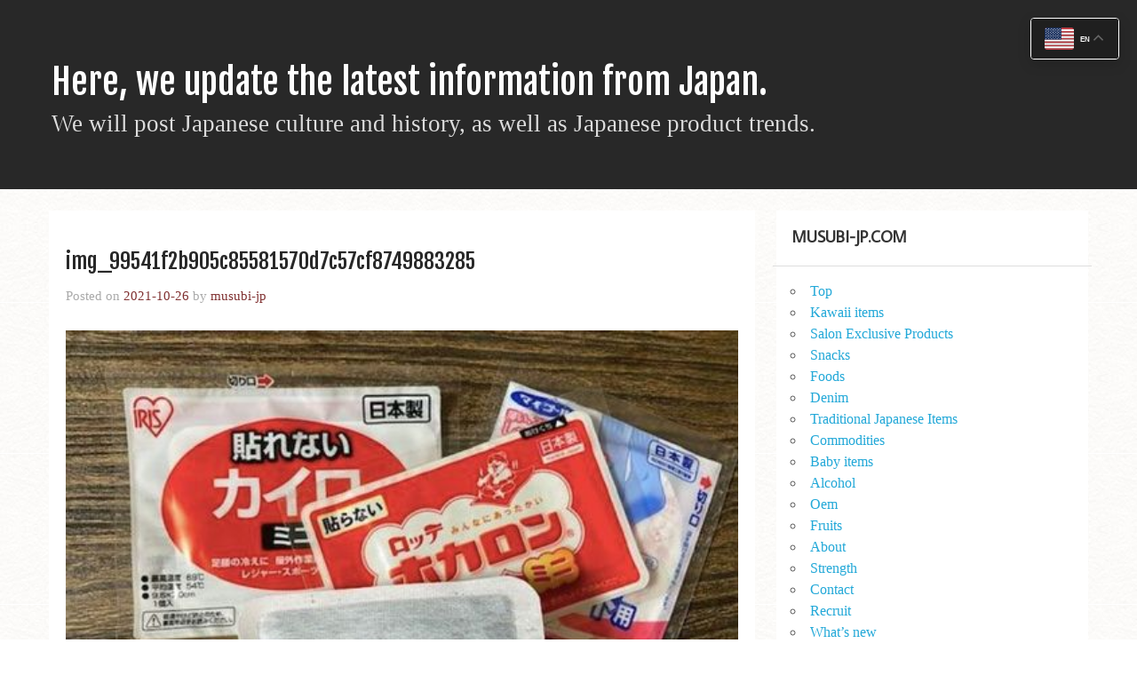

--- FILE ---
content_type: text/html; charset=UTF-8
request_url: https://www.musubi-jp.com/winter-in-japan/img_99541f2b905c85581570d7c57cf8749883285/
body_size: 11824
content:
<!DOCTYPE html>
<html lang="en">
<head>
  <meta charset="UTF-8">
  <meta http-equiv="X-UA-Compatible" content="IE=edge">
  <meta name="viewport" content="width=device-width, initial-scale=1.0">
  <!-- Google Tag Manager -->
  <script>(function(w,d,s,l,i){w[l]=w[l]||[];w[l].push({'gtm.start':
  new Date().getTime(),event:'gtm.js'});var f=d.getElementsByTagName(s)[0],
  j=d.createElement(s),dl=l!='dataLayer'?'&l='+l:'';j.async=true;j.src=
  'https://www.googletagmanager.com/gtm.js?id='+i+dl;f.parentNode.insertBefore(j,f);
  })(window, document, 'script', 'dataLayer', 'GTM-MMHK2M7');</script>
  <!-- End Google Tag Manager -->
  <meta name='robots' content='index, follow, max-image-preview:large, max-snippet:-1, max-video-preview:-1' />

	<!-- This site is optimized with the Yoast SEO plugin v20.13 - https://yoast.com/wordpress/plugins/seo/ -->
	<title>img_99541f2b905c85581570d7c57cf8749883285 - Here, we update the latest information from Japan.</title>
	<link rel="canonical" href="https://www.musubi-jp.com/winter-in-japan/img_99541f2b905c85581570d7c57cf8749883285/" />
	<meta property="og:locale" content="ja_JP" />
	<meta property="og:type" content="article" />
	<meta property="og:title" content="img_99541f2b905c85581570d7c57cf8749883285 - Here, we update the latest information from Japan." />
	<meta property="og:url" content="https://www.musubi-jp.com/winter-in-japan/img_99541f2b905c85581570d7c57cf8749883285/" />
	<meta property="og:site_name" content="Here, we update the latest information from Japan." />
	<meta property="og:image" content="https://www.musubi-jp.com/winter-in-japan/img_99541f2b905c85581570d7c57cf8749883285" />
	<meta property="og:image:width" content="500" />
	<meta property="og:image:height" content="370" />
	<meta property="og:image:type" content="image/jpeg" />
	<script type="application/ld+json" class="yoast-schema-graph">{"@context":"https://schema.org","@graph":[{"@type":"WebPage","@id":"https://www.musubi-jp.com/winter-in-japan/img_99541f2b905c85581570d7c57cf8749883285/","url":"https://www.musubi-jp.com/winter-in-japan/img_99541f2b905c85581570d7c57cf8749883285/","name":"img_99541f2b905c85581570d7c57cf8749883285 - Here, we update the latest information from Japan.","isPartOf":{"@id":"https://www.musubi-jp.com/#website"},"primaryImageOfPage":{"@id":"https://www.musubi-jp.com/winter-in-japan/img_99541f2b905c85581570d7c57cf8749883285/#primaryimage"},"image":{"@id":"https://www.musubi-jp.com/winter-in-japan/img_99541f2b905c85581570d7c57cf8749883285/#primaryimage"},"thumbnailUrl":"https://www.musubi-jp.com/blog/wp-content/uploads/2021/10/img_99541f2b905c85581570d7c57cf8749883285.jpg","datePublished":"2021-10-26T00:12:15+00:00","dateModified":"2021-10-26T00:12:15+00:00","breadcrumb":{"@id":"https://www.musubi-jp.com/winter-in-japan/img_99541f2b905c85581570d7c57cf8749883285/#breadcrumb"},"inLanguage":"ja","potentialAction":[{"@type":"ReadAction","target":["https://www.musubi-jp.com/winter-in-japan/img_99541f2b905c85581570d7c57cf8749883285/"]}]},{"@type":"ImageObject","inLanguage":"ja","@id":"https://www.musubi-jp.com/winter-in-japan/img_99541f2b905c85581570d7c57cf8749883285/#primaryimage","url":"https://www.musubi-jp.com/blog/wp-content/uploads/2021/10/img_99541f2b905c85581570d7c57cf8749883285.jpg","contentUrl":"https://www.musubi-jp.com/blog/wp-content/uploads/2021/10/img_99541f2b905c85581570d7c57cf8749883285.jpg","width":500,"height":370},{"@type":"BreadcrumbList","@id":"https://www.musubi-jp.com/winter-in-japan/img_99541f2b905c85581570d7c57cf8749883285/#breadcrumb","itemListElement":[{"@type":"ListItem","position":1,"name":"ホーム","item":"https://www.musubi-jp.com/"},{"@type":"ListItem","position":2,"name":"Winter in Japan","item":"https://www.musubi-jp.com/winter-in-japan/"},{"@type":"ListItem","position":3,"name":"img_99541f2b905c85581570d7c57cf8749883285"}]},{"@type":"WebSite","@id":"https://www.musubi-jp.com/#website","url":"https://www.musubi-jp.com/","name":"Here, we update the latest information from Japan.","description":"We will post Japanese culture and history, as well as Japanese product trends.","potentialAction":[{"@type":"SearchAction","target":{"@type":"EntryPoint","urlTemplate":"https://www.musubi-jp.com/?s={search_term_string}"},"query-input":"required name=search_term_string"}],"inLanguage":"ja"}]}</script>
	<!-- / Yoast SEO plugin. -->


<link rel='dns-prefetch' href='//code.jquery.com' />
<link rel='dns-prefetch' href='//cdn.jsdelivr.net' />
<link rel='dns-prefetch' href='//cdnjs.cloudflare.com' />
<link rel='dns-prefetch' href='//fonts.googleapis.com' />
<link rel='dns-prefetch' href='//maxcdn.bootstrapcdn.com' />
<link rel="alternate" type="application/rss+xml" title="Here, we update the latest information from Japan. &raquo; Feed" href="https://www.musubi-jp.com/feed/" />
<link rel="alternate" type="application/rss+xml" title="Here, we update the latest information from Japan. &raquo; Comments Feed" href="https://www.musubi-jp.com/comments/feed/" />
<link rel="alternate" type="application/rss+xml" title="Here, we update the latest information from Japan. &raquo; img_99541f2b905c85581570d7c57cf8749883285 Comments Feed" href="https://www.musubi-jp.com/winter-in-japan/img_99541f2b905c85581570d7c57cf8749883285/feed/" />
<script type="text/javascript">
window._wpemojiSettings = {"baseUrl":"https:\/\/s.w.org\/images\/core\/emoji\/14.0.0\/72x72\/","ext":".png","svgUrl":"https:\/\/s.w.org\/images\/core\/emoji\/14.0.0\/svg\/","svgExt":".svg","source":{"concatemoji":"https:\/\/www.musubi-jp.com\/blog\/wp-includes\/js\/wp-emoji-release.min.js?ver=6.3"}};
/*! This file is auto-generated */
!function(i,n){var o,s,e;function c(e){try{var t={supportTests:e,timestamp:(new Date).valueOf()};sessionStorage.setItem(o,JSON.stringify(t))}catch(e){}}function p(e,t,n){e.clearRect(0,0,e.canvas.width,e.canvas.height),e.fillText(t,0,0);var t=new Uint32Array(e.getImageData(0,0,e.canvas.width,e.canvas.height).data),r=(e.clearRect(0,0,e.canvas.width,e.canvas.height),e.fillText(n,0,0),new Uint32Array(e.getImageData(0,0,e.canvas.width,e.canvas.height).data));return t.every(function(e,t){return e===r[t]})}function u(e,t,n){switch(t){case"flag":return n(e,"\ud83c\udff3\ufe0f\u200d\u26a7\ufe0f","\ud83c\udff3\ufe0f\u200b\u26a7\ufe0f")?!1:!n(e,"\ud83c\uddfa\ud83c\uddf3","\ud83c\uddfa\u200b\ud83c\uddf3")&&!n(e,"\ud83c\udff4\udb40\udc67\udb40\udc62\udb40\udc65\udb40\udc6e\udb40\udc67\udb40\udc7f","\ud83c\udff4\u200b\udb40\udc67\u200b\udb40\udc62\u200b\udb40\udc65\u200b\udb40\udc6e\u200b\udb40\udc67\u200b\udb40\udc7f");case"emoji":return!n(e,"\ud83e\udef1\ud83c\udffb\u200d\ud83e\udef2\ud83c\udfff","\ud83e\udef1\ud83c\udffb\u200b\ud83e\udef2\ud83c\udfff")}return!1}function f(e,t,n){var r="undefined"!=typeof WorkerGlobalScope&&self instanceof WorkerGlobalScope?new OffscreenCanvas(300,150):i.createElement("canvas"),a=r.getContext("2d",{willReadFrequently:!0}),o=(a.textBaseline="top",a.font="600 32px Arial",{});return e.forEach(function(e){o[e]=t(a,e,n)}),o}function t(e){var t=i.createElement("script");t.src=e,t.defer=!0,i.head.appendChild(t)}"undefined"!=typeof Promise&&(o="wpEmojiSettingsSupports",s=["flag","emoji"],n.supports={everything:!0,everythingExceptFlag:!0},e=new Promise(function(e){i.addEventListener("DOMContentLoaded",e,{once:!0})}),new Promise(function(t){var n=function(){try{var e=JSON.parse(sessionStorage.getItem(o));if("object"==typeof e&&"number"==typeof e.timestamp&&(new Date).valueOf()<e.timestamp+604800&&"object"==typeof e.supportTests)return e.supportTests}catch(e){}return null}();if(!n){if("undefined"!=typeof Worker&&"undefined"!=typeof OffscreenCanvas&&"undefined"!=typeof URL&&URL.createObjectURL&&"undefined"!=typeof Blob)try{var e="postMessage("+f.toString()+"("+[JSON.stringify(s),u.toString(),p.toString()].join(",")+"));",r=new Blob([e],{type:"text/javascript"}),a=new Worker(URL.createObjectURL(r),{name:"wpTestEmojiSupports"});return void(a.onmessage=function(e){c(n=e.data),a.terminate(),t(n)})}catch(e){}c(n=f(s,u,p))}t(n)}).then(function(e){for(var t in e)n.supports[t]=e[t],n.supports.everything=n.supports.everything&&n.supports[t],"flag"!==t&&(n.supports.everythingExceptFlag=n.supports.everythingExceptFlag&&n.supports[t]);n.supports.everythingExceptFlag=n.supports.everythingExceptFlag&&!n.supports.flag,n.DOMReady=!1,n.readyCallback=function(){n.DOMReady=!0}}).then(function(){return e}).then(function(){var e;n.supports.everything||(n.readyCallback(),(e=n.source||{}).concatemoji?t(e.concatemoji):e.wpemoji&&e.twemoji&&(t(e.twemoji),t(e.wpemoji)))}))}((window,document),window._wpemojiSettings);
</script>
<style type="text/css">
img.wp-smiley,
img.emoji {
	display: inline !important;
	border: none !important;
	box-shadow: none !important;
	height: 1em !important;
	width: 1em !important;
	margin: 0 0.07em !important;
	vertical-align: -0.1em !important;
	background: none !important;
	padding: 0 !important;
}
</style>
	<link rel='stylesheet' id='sbr_styles-css' href='https://www.musubi-jp.com/blog/wp-content/plugins/reviews-feed/assets/css/sbr-styles.css?ver=1.0.3' type='text/css' media='all' />
<link rel='stylesheet' id='sbi_styles-css' href='https://www.musubi-jp.com/blog/wp-content/plugins/instagram-feed/css/sbi-styles.min.css?ver=6.9.0' type='text/css' media='all' />
<link rel='stylesheet' id='wp-block-library-css' href='https://www.musubi-jp.com/blog/wp-includes/css/dist/block-library/style.min.css?ver=6.3' type='text/css' media='all' />
<style id='classic-theme-styles-inline-css' type='text/css'>
/*! This file is auto-generated */
.wp-block-button__link{color:#fff;background-color:#32373c;border-radius:9999px;box-shadow:none;text-decoration:none;padding:calc(.667em + 2px) calc(1.333em + 2px);font-size:1.125em}.wp-block-file__button{background:#32373c;color:#fff;text-decoration:none}
</style>
<style id='global-styles-inline-css' type='text/css'>
body{--wp--preset--color--black: #000000;--wp--preset--color--cyan-bluish-gray: #abb8c3;--wp--preset--color--white: #ffffff;--wp--preset--color--pale-pink: #f78da7;--wp--preset--color--vivid-red: #cf2e2e;--wp--preset--color--luminous-vivid-orange: #ff6900;--wp--preset--color--luminous-vivid-amber: #fcb900;--wp--preset--color--light-green-cyan: #7bdcb5;--wp--preset--color--vivid-green-cyan: #00d084;--wp--preset--color--pale-cyan-blue: #8ed1fc;--wp--preset--color--vivid-cyan-blue: #0693e3;--wp--preset--color--vivid-purple: #9b51e0;--wp--preset--gradient--vivid-cyan-blue-to-vivid-purple: linear-gradient(135deg,rgba(6,147,227,1) 0%,rgb(155,81,224) 100%);--wp--preset--gradient--light-green-cyan-to-vivid-green-cyan: linear-gradient(135deg,rgb(122,220,180) 0%,rgb(0,208,130) 100%);--wp--preset--gradient--luminous-vivid-amber-to-luminous-vivid-orange: linear-gradient(135deg,rgba(252,185,0,1) 0%,rgba(255,105,0,1) 100%);--wp--preset--gradient--luminous-vivid-orange-to-vivid-red: linear-gradient(135deg,rgba(255,105,0,1) 0%,rgb(207,46,46) 100%);--wp--preset--gradient--very-light-gray-to-cyan-bluish-gray: linear-gradient(135deg,rgb(238,238,238) 0%,rgb(169,184,195) 100%);--wp--preset--gradient--cool-to-warm-spectrum: linear-gradient(135deg,rgb(74,234,220) 0%,rgb(151,120,209) 20%,rgb(207,42,186) 40%,rgb(238,44,130) 60%,rgb(251,105,98) 80%,rgb(254,248,76) 100%);--wp--preset--gradient--blush-light-purple: linear-gradient(135deg,rgb(255,206,236) 0%,rgb(152,150,240) 100%);--wp--preset--gradient--blush-bordeaux: linear-gradient(135deg,rgb(254,205,165) 0%,rgb(254,45,45) 50%,rgb(107,0,62) 100%);--wp--preset--gradient--luminous-dusk: linear-gradient(135deg,rgb(255,203,112) 0%,rgb(199,81,192) 50%,rgb(65,88,208) 100%);--wp--preset--gradient--pale-ocean: linear-gradient(135deg,rgb(255,245,203) 0%,rgb(182,227,212) 50%,rgb(51,167,181) 100%);--wp--preset--gradient--electric-grass: linear-gradient(135deg,rgb(202,248,128) 0%,rgb(113,206,126) 100%);--wp--preset--gradient--midnight: linear-gradient(135deg,rgb(2,3,129) 0%,rgb(40,116,252) 100%);--wp--preset--font-size--small: 13px;--wp--preset--font-size--medium: 20px;--wp--preset--font-size--large: 36px;--wp--preset--font-size--x-large: 42px;--wp--preset--spacing--20: 0.44rem;--wp--preset--spacing--30: 0.67rem;--wp--preset--spacing--40: 1rem;--wp--preset--spacing--50: 1.5rem;--wp--preset--spacing--60: 2.25rem;--wp--preset--spacing--70: 3.38rem;--wp--preset--spacing--80: 5.06rem;--wp--preset--shadow--natural: 6px 6px 9px rgba(0, 0, 0, 0.2);--wp--preset--shadow--deep: 12px 12px 50px rgba(0, 0, 0, 0.4);--wp--preset--shadow--sharp: 6px 6px 0px rgba(0, 0, 0, 0.2);--wp--preset--shadow--outlined: 6px 6px 0px -3px rgba(255, 255, 255, 1), 6px 6px rgba(0, 0, 0, 1);--wp--preset--shadow--crisp: 6px 6px 0px rgba(0, 0, 0, 1);}:where(.is-layout-flex){gap: 0.5em;}:where(.is-layout-grid){gap: 0.5em;}body .is-layout-flow > .alignleft{float: left;margin-inline-start: 0;margin-inline-end: 2em;}body .is-layout-flow > .alignright{float: right;margin-inline-start: 2em;margin-inline-end: 0;}body .is-layout-flow > .aligncenter{margin-left: auto !important;margin-right: auto !important;}body .is-layout-constrained > .alignleft{float: left;margin-inline-start: 0;margin-inline-end: 2em;}body .is-layout-constrained > .alignright{float: right;margin-inline-start: 2em;margin-inline-end: 0;}body .is-layout-constrained > .aligncenter{margin-left: auto !important;margin-right: auto !important;}body .is-layout-constrained > :where(:not(.alignleft):not(.alignright):not(.alignfull)){max-width: var(--wp--style--global--content-size);margin-left: auto !important;margin-right: auto !important;}body .is-layout-constrained > .alignwide{max-width: var(--wp--style--global--wide-size);}body .is-layout-flex{display: flex;}body .is-layout-flex{flex-wrap: wrap;align-items: center;}body .is-layout-flex > *{margin: 0;}body .is-layout-grid{display: grid;}body .is-layout-grid > *{margin: 0;}:where(.wp-block-columns.is-layout-flex){gap: 2em;}:where(.wp-block-columns.is-layout-grid){gap: 2em;}:where(.wp-block-post-template.is-layout-flex){gap: 1.25em;}:where(.wp-block-post-template.is-layout-grid){gap: 1.25em;}.has-black-color{color: var(--wp--preset--color--black) !important;}.has-cyan-bluish-gray-color{color: var(--wp--preset--color--cyan-bluish-gray) !important;}.has-white-color{color: var(--wp--preset--color--white) !important;}.has-pale-pink-color{color: var(--wp--preset--color--pale-pink) !important;}.has-vivid-red-color{color: var(--wp--preset--color--vivid-red) !important;}.has-luminous-vivid-orange-color{color: var(--wp--preset--color--luminous-vivid-orange) !important;}.has-luminous-vivid-amber-color{color: var(--wp--preset--color--luminous-vivid-amber) !important;}.has-light-green-cyan-color{color: var(--wp--preset--color--light-green-cyan) !important;}.has-vivid-green-cyan-color{color: var(--wp--preset--color--vivid-green-cyan) !important;}.has-pale-cyan-blue-color{color: var(--wp--preset--color--pale-cyan-blue) !important;}.has-vivid-cyan-blue-color{color: var(--wp--preset--color--vivid-cyan-blue) !important;}.has-vivid-purple-color{color: var(--wp--preset--color--vivid-purple) !important;}.has-black-background-color{background-color: var(--wp--preset--color--black) !important;}.has-cyan-bluish-gray-background-color{background-color: var(--wp--preset--color--cyan-bluish-gray) !important;}.has-white-background-color{background-color: var(--wp--preset--color--white) !important;}.has-pale-pink-background-color{background-color: var(--wp--preset--color--pale-pink) !important;}.has-vivid-red-background-color{background-color: var(--wp--preset--color--vivid-red) !important;}.has-luminous-vivid-orange-background-color{background-color: var(--wp--preset--color--luminous-vivid-orange) !important;}.has-luminous-vivid-amber-background-color{background-color: var(--wp--preset--color--luminous-vivid-amber) !important;}.has-light-green-cyan-background-color{background-color: var(--wp--preset--color--light-green-cyan) !important;}.has-vivid-green-cyan-background-color{background-color: var(--wp--preset--color--vivid-green-cyan) !important;}.has-pale-cyan-blue-background-color{background-color: var(--wp--preset--color--pale-cyan-blue) !important;}.has-vivid-cyan-blue-background-color{background-color: var(--wp--preset--color--vivid-cyan-blue) !important;}.has-vivid-purple-background-color{background-color: var(--wp--preset--color--vivid-purple) !important;}.has-black-border-color{border-color: var(--wp--preset--color--black) !important;}.has-cyan-bluish-gray-border-color{border-color: var(--wp--preset--color--cyan-bluish-gray) !important;}.has-white-border-color{border-color: var(--wp--preset--color--white) !important;}.has-pale-pink-border-color{border-color: var(--wp--preset--color--pale-pink) !important;}.has-vivid-red-border-color{border-color: var(--wp--preset--color--vivid-red) !important;}.has-luminous-vivid-orange-border-color{border-color: var(--wp--preset--color--luminous-vivid-orange) !important;}.has-luminous-vivid-amber-border-color{border-color: var(--wp--preset--color--luminous-vivid-amber) !important;}.has-light-green-cyan-border-color{border-color: var(--wp--preset--color--light-green-cyan) !important;}.has-vivid-green-cyan-border-color{border-color: var(--wp--preset--color--vivid-green-cyan) !important;}.has-pale-cyan-blue-border-color{border-color: var(--wp--preset--color--pale-cyan-blue) !important;}.has-vivid-cyan-blue-border-color{border-color: var(--wp--preset--color--vivid-cyan-blue) !important;}.has-vivid-purple-border-color{border-color: var(--wp--preset--color--vivid-purple) !important;}.has-vivid-cyan-blue-to-vivid-purple-gradient-background{background: var(--wp--preset--gradient--vivid-cyan-blue-to-vivid-purple) !important;}.has-light-green-cyan-to-vivid-green-cyan-gradient-background{background: var(--wp--preset--gradient--light-green-cyan-to-vivid-green-cyan) !important;}.has-luminous-vivid-amber-to-luminous-vivid-orange-gradient-background{background: var(--wp--preset--gradient--luminous-vivid-amber-to-luminous-vivid-orange) !important;}.has-luminous-vivid-orange-to-vivid-red-gradient-background{background: var(--wp--preset--gradient--luminous-vivid-orange-to-vivid-red) !important;}.has-very-light-gray-to-cyan-bluish-gray-gradient-background{background: var(--wp--preset--gradient--very-light-gray-to-cyan-bluish-gray) !important;}.has-cool-to-warm-spectrum-gradient-background{background: var(--wp--preset--gradient--cool-to-warm-spectrum) !important;}.has-blush-light-purple-gradient-background{background: var(--wp--preset--gradient--blush-light-purple) !important;}.has-blush-bordeaux-gradient-background{background: var(--wp--preset--gradient--blush-bordeaux) !important;}.has-luminous-dusk-gradient-background{background: var(--wp--preset--gradient--luminous-dusk) !important;}.has-pale-ocean-gradient-background{background: var(--wp--preset--gradient--pale-ocean) !important;}.has-electric-grass-gradient-background{background: var(--wp--preset--gradient--electric-grass) !important;}.has-midnight-gradient-background{background: var(--wp--preset--gradient--midnight) !important;}.has-small-font-size{font-size: var(--wp--preset--font-size--small) !important;}.has-medium-font-size{font-size: var(--wp--preset--font-size--medium) !important;}.has-large-font-size{font-size: var(--wp--preset--font-size--large) !important;}.has-x-large-font-size{font-size: var(--wp--preset--font-size--x-large) !important;}
.wp-block-navigation a:where(:not(.wp-element-button)){color: inherit;}
:where(.wp-block-post-template.is-layout-flex){gap: 1.25em;}:where(.wp-block-post-template.is-layout-grid){gap: 1.25em;}
:where(.wp-block-columns.is-layout-flex){gap: 2em;}:where(.wp-block-columns.is-layout-grid){gap: 2em;}
.wp-block-pullquote{font-size: 1.5em;line-height: 1.6;}
</style>
<link rel='stylesheet' id='contact-form-7-css' href='https://www.musubi-jp.com/blog/wp-content/plugins/contact-form-7/includes/css/styles.css?ver=5.8' type='text/css' media='all' />
<link rel='stylesheet' id='ctf_styles-css' href='https://www.musubi-jp.com/blog/wp-content/plugins/custom-twitter-feeds/css/ctf-styles.min.css?ver=2.1.2' type='text/css' media='all' />
<link rel='stylesheet' id='slick-css' href='https://cdn.jsdelivr.net/npm/slick-carousel@1.8.1/slick/slick.css?ver=6.3' type='text/css' media='all' />
<link rel='stylesheet' id='swiper-css' href='https://cdn.jsdelivr.net/npm/swiper@8/swiper-bundle.min.css?ver=6.3' type='text/css' media='all' />
<link rel='stylesheet' id='drawer-style-css' href='https://cdnjs.cloudflare.com/ajax/libs/drawer/3.2.2/css/drawer.min.css?ver=3.2.2' type='text/css' media='all' />
<link rel='stylesheet' id='style-css' href='https://www.musubi-jp.com/blog/wp-content/themes/musubi-corp-theme/css/style.css?ver=1.0.0' type='text/css' media='all' />
<link rel='stylesheet' id='blog-style-css' href='https://www.musubi-jp.com/blog/wp-content/themes/musubi-corp-theme/css/style-blog.css?ver=1.0.0' type='text/css' media='all' />
<link rel='stylesheet' id='momentous-lite-default-fonts-css' href='//fonts.googleapis.com/css?family=Average+Sans%3A400%2C700%7CFjalla+One&#038;subset=latin%2Clatin-ext' type='text/css' media='all' />
<link rel='stylesheet' id='momentous-lite-genericons-css' href='https://www.musubi-jp.com/blog/wp-content/themes/musubi-corp-theme/css/genericons/genericons.css?ver=6.3' type='text/css' media='all' />
<link rel='stylesheet' id='cff-css' href='https://www.musubi-jp.com/blog/wp-content/plugins/custom-facebook-feed/assets/css/cff-style.min.css?ver=4.1.9' type='text/css' media='all' />
<link rel='stylesheet' id='sb-font-awesome-css' href='https://maxcdn.bootstrapcdn.com/font-awesome/4.7.0/css/font-awesome.min.css?ver=6.3' type='text/css' media='all' />
<script type='text/javascript' src='https://code.jquery.com/jquery-3.4.1.min.js?ver=3.6.0' id='jquery-js'></script>
<script type='text/javascript' src='https://www.musubi-jp.com/blog/wp-content/themes/musubi-corp-theme/js/navigation.js?ver=6.3' id='momentous-lite-jquery-navigation-js'></script>
<script type='text/javascript' src='https://www.musubi-jp.com/blog/wp-includes/js/imagesloaded.min.js?ver=4.1.4' id='imagesloaded-js'></script>
<script type='text/javascript' src='https://www.musubi-jp.com/blog/wp-includes/js/masonry.min.js?ver=4.2.2' id='masonry-js'></script>
<script type='text/javascript' src='https://www.musubi-jp.com/blog/wp-content/themes/musubi-corp-theme/js/masonry-init.js?ver=6.3' id='momentous-lite-masonry-js'></script>
<link rel="https://api.w.org/" href="https://www.musubi-jp.com/wp-json/" /><link rel="alternate" type="application/json" href="https://www.musubi-jp.com/wp-json/wp/v2/media/1307" /><link rel="EditURI" type="application/rsd+xml" title="RSD" href="https://www.musubi-jp.com/blog/xmlrpc.php?rsd" />
<meta name="generator" content="WordPress 6.3" />
<link rel='shortlink' href='https://www.musubi-jp.com/?p=1307' />
<link rel="alternate" type="application/json+oembed" href="https://www.musubi-jp.com/wp-json/oembed/1.0/embed?url=https%3A%2F%2Fwww.musubi-jp.com%2Fwinter-in-japan%2Fimg_99541f2b905c85581570d7c57cf8749883285%2F" />
<link rel="alternate" type="text/xml+oembed" href="https://www.musubi-jp.com/wp-json/oembed/1.0/embed?url=https%3A%2F%2Fwww.musubi-jp.com%2Fwinter-in-japan%2Fimg_99541f2b905c85581570d7c57cf8749883285%2F&#038;format=xml" />
	<!--[if lt IE 9]>
	<script src="https://www.musubi-jp.com/blog/wp-content/themes/musubi-corp-theme/js/html5shiv.min.js" type="text/javascript"></script>
	<![endif]-->
	<style type="text/css">.recentcomments a{display:inline !important;padding:0 !important;margin:0 !important;}</style><link rel="icon" href="https://www.musubi-jp.com/blog/wp-content/uploads/2023/08/cropped-7ae484e81bd285680e4d80cb78fae866-32x32.jpg" sizes="32x32" />
<link rel="icon" href="https://www.musubi-jp.com/blog/wp-content/uploads/2023/08/cropped-7ae484e81bd285680e4d80cb78fae866-192x192.jpg" sizes="192x192" />
<link rel="apple-touch-icon" href="https://www.musubi-jp.com/blog/wp-content/uploads/2023/08/cropped-7ae484e81bd285680e4d80cb78fae866-180x180.jpg" />
<meta name="msapplication-TileImage" content="https://www.musubi-jp.com/blog/wp-content/uploads/2023/08/cropped-7ae484e81bd285680e4d80cb78fae866-270x270.jpg" />
  <link rel="preconnect" href="https://fonts.googleapis.com">
  <link rel="preconnect" href="https://fonts.gstatic.com" crossorigin>
  <link href="https://fonts.googleapis.com/css2?family=DM+Sans:wght@400;500;700&display=swap" rel="stylesheet">
  <link rel="stylesheet" href="https://www.musubi-jp.com/blog/wp-content/themes/musubi-corp-theme/css/nakatsuji.css">
</head>
<body class="drawer drawer--right drawer-close">
  <!-- Google Tag Manager (noscript) -->
  <noscript><iframe src="https://www.googletagmanager.com/ns.html?id=GTM-MMHK2M7" height="0" width="0"
      style="display:none;visibility:hidden"></iframe></noscript>
  <!-- End Google Tag Manager (noscript) -->
  <div class="c-overlay" id="overlay"></div>
            <!-- 'import' の投稿タイプアーカイブ（/import/sweets/~）などの時 子ページここから ---------- -->
            <div id="wrapper" class="hfeed">
        <div id="header-wrap">
                    <header id="header" class="container clearfix" role="banner">
            <div id="logo">
                              
	<a href="https://www.musubi-jp.com/" title="Here, we update the latest information from Japan." rel="home">
		<h1 class="site-title">Here, we update the latest information from Japan.</h1>
	</a>

                                                              <h2 class="site-description">We will post Japanese culture and history, as well as Japanese product trends.</h2>
                                          </div>
            <div id="header-content" class="clearfix">
                                        </div>
          </header>
        </div>
                  
	<div id="wrap" class="container clearfix">
		
		<section id="content" class="primary" role="main">
		
				
			<article id="post-1307" class="post-1307 attachment type-attachment status-inherit hentry">
			
				<h2 class="post-title">img_99541f2b905c85581570d7c57cf8749883285</h2>
				
				<div class="postmeta">		
		<span class="meta-date">
		Posted on <a href="https://www.musubi-jp.com/winter-in-japan/img_99541f2b905c85581570d7c57cf8749883285/" title="12:12 AM" rel="bookmark"><time datetime="2021-10-26T00:12:15+00:00">2021-10-26</time></a>		</span>
		
		<span class="meta-author">
		by <a href="https://www.musubi-jp.com/author/musubi-jp/" title="View all posts by musubi-jp" rel="author">musubi-jp</a>		</span>

	</div>

				<div class="entry clearfix"><br/>
					<a href="https://www.musubi-jp.com/blog/wp-content/uploads/2021/10/img_99541f2b905c85581570d7c57cf8749883285.jpg"><img width="500" height="370" src="https://www.musubi-jp.com/blog/wp-content/uploads/2021/10/img_99541f2b905c85581570d7c57cf8749883285.jpg" class="attachment-full size-full" alt="" decoding="async" loading="lazy" srcset="https://www.musubi-jp.com/blog/wp-content/uploads/2021/10/img_99541f2b905c85581570d7c57cf8749883285.jpg 500w, https://www.musubi-jp.com/blog/wp-content/uploads/2021/10/img_99541f2b905c85581570d7c57cf8749883285-300x222.jpg 300w" sizes="(max-width: 500px) 100vw, 500px" /></a>
					
					<div id="image-nav" class="clearfix">
						<span class="nav-previous"></span>
						<span class="nav-next"><a href='https://www.musubi-jp.com/winter-in-japan/1000x667xwinter-illumination-in-tokyo-at-shinjuku-district-japan-pagespeed-ic_-e4ahfacioj/'>Next</a></span>
					</div>
					
															
					<p class="nav-return"><a href="https://www.musubi-jp.com/winter-in-japan/" title="Return to Gallery" rel="gallery">
					Return to Winter in Japan</a></p>

				</div>
				
			</article>
			
				
		
			
		


	<div id="comments">
	
		
						<div id="respond" class="comment-respond">
		<h3 id="reply-title" class="comment-reply-title"><span>Leave a Reply</span> <small><a rel="nofollow" id="cancel-comment-reply-link" href="/winter-in-japan/img_99541f2b905c85581570d7c57cf8749883285/#respond" style="display:none;">Cancel reply</a></small></h3><form action="https://www.musubi-jp.com/blog/wp-comments-post.php" method="post" id="commentform" class="comment-form"><p class="comment-notes"><span id="email-notes">Your email address will not be published.</span> <span class="required-field-message">Required fields are marked <span class="required">*</span></span></p><p class="comment-form-comment"><label for="comment">Comment <span class="required">*</span></label> <textarea id="comment" name="comment" cols="45" rows="8" maxlength="65525" required="required"></textarea></p><p class="comment-form-author"><label for="author">Name <span class="required">*</span></label> <input id="author" name="author" type="text" value="" size="30" maxlength="245" autocomplete="name" required="required" /></p>
<p class="comment-form-email"><label for="email">Email <span class="required">*</span></label> <input id="email" name="email" type="text" value="" size="30" maxlength="100" aria-describedby="email-notes" autocomplete="email" required="required" /></p>
<p class="comment-form-url"><label for="url">Website</label> <input id="url" name="url" type="text" value="" size="30" maxlength="200" autocomplete="url" /></p>
<p class="comment-form-cookies-consent"><input id="wp-comment-cookies-consent" name="wp-comment-cookies-consent" type="checkbox" value="yes" /> <label for="wp-comment-cookies-consent">Save my name, email, and website in this browser for the next time I comment.</label></p>
<p class="form-submit"><input name="submit" type="submit" id="submit" class="submit" value="Post Comment" /> <input type='hidden' name='comment_post_ID' value='1307' id='comment_post_ID' />
<input type='hidden' name='comment_parent' id='comment_parent' value='0' />
</p><input type="hidden" id="killer_value" name="killer_value" value="be83ab3ecd0db773eb2dc1b0a17836a1"/></form>	</div><!-- #respond -->
			
	</div>

		
		</section>
		
		

	<section id="sidebar" class="secondary clearfix" role="complementary">

		<aside id="nav_menu-8" class="widget widget_nav_menu"><h3 class="widgettitle"><span>MUSUBI-JP.COM</span></h3><div class="menu-sidebar-container"><ul id="menu-sidebar" class="menu"><li id="menu-item-3237" class="menu-item menu-item-type-post_type menu-item-object-page menu-item-home menu-item-3237"><a href="https://www.musubi-jp.com/">Top</a></li>
<li id="menu-item-3248" class="menu-item menu-item-type-post_type menu-item-object-page menu-item-3248"><a href="https://www.musubi-jp.com/export/kawaii/">Kawaii items</a></li>
<li id="menu-item-3252" class="menu-item menu-item-type-post_type menu-item-object-page menu-item-3252"><a href="https://www.musubi-jp.com/export/salon/">Salon Exclusive Products</a></li>
<li id="menu-item-3254" class="menu-item menu-item-type-post_type menu-item-object-page menu-item-3254"><a href="https://www.musubi-jp.com/export/snacks/">Snacks</a></li>
<li id="menu-item-3246" class="menu-item menu-item-type-post_type menu-item-object-page menu-item-3246"><a href="https://www.musubi-jp.com/export/foods/">Foods</a></li>
<li id="menu-item-3243" class="menu-item menu-item-type-post_type menu-item-object-page menu-item-3243"><a href="https://www.musubi-jp.com/export/denim/">Denim</a></li>
<li id="menu-item-3256" class="menu-item menu-item-type-post_type menu-item-object-page menu-item-3256"><a href="https://www.musubi-jp.com/export/wamono/">Traditional Japanese Items</a></li>
<li id="menu-item-3241" class="menu-item menu-item-type-post_type menu-item-object-page menu-item-3241"><a href="https://www.musubi-jp.com/export/commodities/">Commodities</a></li>
<li id="menu-item-3240" class="menu-item menu-item-type-post_type menu-item-object-page menu-item-3240"><a href="https://www.musubi-jp.com/export/baby-items/">Baby items</a></li>
<li id="menu-item-3250" class="menu-item menu-item-type-post_type menu-item-object-page menu-item-has-children menu-item-3250"><a href="https://www.musubi-jp.com/export/sake/">Alcohol</a>
<ul class="sub-menu">
	<li id="menu-item-3251" class="menu-item menu-item-type-post_type menu-item-object-page menu-item-3251"><a href="https://www.musubi-jp.com/export/sake/oem/">Oem</a></li>
</ul>
</li>
<li id="menu-item-3247" class="menu-item menu-item-type-post_type menu-item-object-page menu-item-3247"><a href="https://www.musubi-jp.com/export/fruits/">Fruits</a></li>
<li id="menu-item-3239" class="menu-item menu-item-type-post_type menu-item-object-page menu-item-3239"><a href="https://www.musubi-jp.com/about/">About</a></li>
<li id="menu-item-3255" class="menu-item menu-item-type-post_type menu-item-object-page menu-item-3255"><a href="https://www.musubi-jp.com/strength/">Strength</a></li>
<li id="menu-item-3242" class="menu-item menu-item-type-post_type menu-item-object-page menu-item-3242"><a href="https://www.musubi-jp.com/contact/">Contact</a></li>
<li id="menu-item-3257" class="menu-item menu-item-type-custom menu-item-object-custom menu-item-3257"><a href="https://musubi-jp.jbplt.jp/">Recruit</a></li>
<li id="menu-item-3238" class="menu-item menu-item-type-post_type menu-item-object-page current_page_parent menu-item-3238"><a href="https://www.musubi-jp.com/blog/">What’s new</a></li>
<li id="menu-item-3245" class="menu-item menu-item-type-post_type menu-item-object-page menu-item-3245"><a href="https://www.musubi-jp.com/faq/">Faq</a></li>
<li id="menu-item-3244" class="menu-item menu-item-type-post_type menu-item-object-page menu-item-3244"><a href="https://www.musubi-jp.com/download-catalogs/">Download catalogs</a></li>
<li id="menu-item-3249" class="menu-item menu-item-type-post_type menu-item-object-page menu-item-3249"><a href="https://www.musubi-jp.com/privacy/">Privacy</a></li>
<li id="menu-item-3253" class="menu-item menu-item-type-post_type menu-item-object-page menu-item-3253"><a href="https://www.musubi-jp.com/site-map/">Sitemap</a></li>
</ul></div></aside><aside id="search-2" class="widget widget_search">
	<form role="search" method="get" class="search-form" action="https://www.musubi-jp.com/">
		<label>
			<span class="screen-reader-text">Search for:</span>
			<input type="search" class="search-field" placeholder="To search, type and hit enter &hellip;" value="" name="s">
		</label>
		<button type="submit" class="search-submit">
			<span class="genericon-search"></span>
		</button>
	</form>

</aside>
		<aside id="recent-posts-2" class="widget widget_recent_entries">
		<h3 class="widgettitle"><span>Recent Posts</span></h3>
		<ul>
											<li>
					<a href="https://www.musubi-jp.com/export-kichoraku-snow-crystal-rice/">Export Premium Japanese Snow Crystal Rice from Kichoraku</a>
									</li>
											<li>
					<a href="https://www.musubi-jp.com/limited-edition-kitkat-japan-b2b%e3%81%8d/">Limited Edition KitKat in Japan: What International Buyers Need to Know</a>
									</li>
											<li>
					<a href="https://www.musubi-jp.com/capsule-toy-machine-wholesale/">Wholesale Capsule Toy Machines｜Alternative to BANDAI Gachapon Station &amp; Takara Tomy Gacha 2EZ</a>
									</li>
											<li>
					<a href="https://www.musubi-jp.com/japanese-export-shipping-methods/">Shipping Methods for Export</a>
									</li>
											<li>
					<a href="https://www.musubi-jp.com/blind-boxes-wholesale-2025/">Blind Boxes (2025) – The Must-Have Japanese Surprise Toys for Retailers and Collectors</a>
									</li>
					</ul>

		</aside><aside id="recent-comments-2" class="widget widget_recent_comments"><h3 class="widgettitle"><span>Recent Comments</span></h3><ul id="recentcomments"><li class="recentcomments"><span class="comment-author-link">UR MAMA</span> on <a href="https://www.musubi-jp.com/%e3%80%902023%e3%80%91sanrio-characters-popularity-ranking-top-5/#comment-72141">【2023】Sanrio Characters Popularity Ranking Top 5</a></li><li class="recentcomments"><span class="comment-author-link">Sanrioloverrrr</span> on <a href="https://www.musubi-jp.com/%e3%80%902023%e3%80%91sanrio-characters-popularity-ranking-top-5/#comment-72138">【2023】Sanrio Characters Popularity Ranking Top 5</a></li><li class="recentcomments"><span class="comment-author-link">Not telling</span> on <a href="https://www.musubi-jp.com/%e3%80%902023%e3%80%91sanrio-characters-popularity-ranking-top-5/#comment-72137">【2023】Sanrio Characters Popularity Ranking Top 5</a></li><li class="recentcomments"><span class="comment-author-link">luna</span> on <a href="https://www.musubi-jp.com/%e3%80%902023%e3%80%91sanrio-characters-popularity-ranking-top-5/#comment-72136">【2023】Sanrio Characters Popularity Ranking Top 5</a></li><li class="recentcomments"><span class="comment-author-link"><a href="http://outlook" class="url" rel="ugc external nofollow">$$</a></span> on <a href="https://www.musubi-jp.com/%e3%80%902023%e3%80%91sanrio-characters-popularity-ranking-top-5/#comment-72134">【2023】Sanrio Characters Popularity Ranking Top 5</a></li></ul></aside><aside id="categories-2" class="widget widget_categories"><h3 class="widgettitle"><span>Categories</span></h3>
			<ul>
					<li class="cat-item cat-item-131"><a href="https://www.musubi-jp.com/category/anime/">Anime</a>
</li>
	<li class="cat-item cat-item-180"><a href="https://www.musubi-jp.com/category/anime-candy/">Anime Candy</a>
</li>
	<li class="cat-item cat-item-178"><a href="https://www.musubi-jp.com/category/anime-snack/">Anime Snack</a>
</li>
	<li class="cat-item cat-item-186"><a href="https://www.musubi-jp.com/category/announcements/">Announcements</a>
</li>
	<li class="cat-item cat-item-148"><a href="https://www.musubi-jp.com/category/salese-ranking/april-2024/">April 2024</a>
</li>
	<li class="cat-item cat-item-446"><a href="https://www.musubi-jp.com/category/blind-boxes/">Blind Boxes</a>
</li>
	<li class="cat-item cat-item-248"><a href="https://www.musubi-jp.com/category/bulk-japanese-candy-distributor/">Bulk Japanese Candy Distributor</a>
</li>
	<li class="cat-item cat-item-253"><a href="https://www.musubi-jp.com/category/buy-japanese-sweets-in-bulk/">Buy Japanese Sweets in Bulk</a>
</li>
	<li class="cat-item cat-item-441"><a href="https://www.musubi-jp.com/category/capsule-toys/">Capsule toys</a>
</li>
	<li class="cat-item cat-item-72"><a href="https://www.musubi-jp.com/category/childrens-day/">Children&#039;s Day</a>
</li>
	<li class="cat-item cat-item-5"><a href="https://www.musubi-jp.com/category/collaborations/">Collaborations</a>
</li>
	<li class="cat-item cat-item-58"><a href="https://www.musubi-jp.com/category/cosmetics/">Cosmetics</a>
</li>
	<li class="cat-item cat-item-13"><a href="https://www.musubi-jp.com/category/covid-19/">COVID-19</a>
</li>
	<li class="cat-item cat-item-7"><a href="https://www.musubi-jp.com/category/culture/">Culture</a>
</li>
	<li class="cat-item cat-item-154"><a href="https://www.musubi-jp.com/category/diy-snack/">DIY Snack</a>
</li>
	<li class="cat-item cat-item-132"><a href="https://www.musubi-jp.com/category/anime/dragon-ball/">DRAGON BALL</a>
</li>
	<li class="cat-item cat-item-193"><a href="https://www.musubi-jp.com/category/exclusive-kit-kat/">Exclusvie Kit Kat</a>
</li>
	<li class="cat-item cat-item-33"><a href="https://www.musubi-jp.com/category/fall/">Fall</a>
</li>
	<li class="cat-item cat-item-138"><a href="https://www.musubi-jp.com/category/figure/">Figure</a>
</li>
	<li class="cat-item cat-item-121"><a href="https://www.musubi-jp.com/category/foreign-trade/">Foreign Trade</a>
</li>
	<li class="cat-item cat-item-123"><a href="https://www.musubi-jp.com/category/new-item/game/">Game</a>
</li>
	<li class="cat-item cat-item-73"><a href="https://www.musubi-jp.com/category/golden-week/">Golden Week</a>
</li>
	<li class="cat-item cat-item-40"><a href="https://www.musubi-jp.com/category/halloween/">Halloween</a>
</li>
	<li class="cat-item cat-item-159"><a href="https://www.musubi-jp.com/category/instant-noodles/">Instant noodles</a>
</li>
	<li class="cat-item cat-item-274"><a href="https://www.musubi-jp.com/category/japan-baby-clothes/">Japan Baby Clothes</a>
</li>
	<li class="cat-item cat-item-273"><a href="https://www.musubi-jp.com/category/japan-baby-clothes-bulk-purchase/">Japan Baby Clothes Bulk Purchase</a>
</li>
	<li class="cat-item cat-item-275"><a href="https://www.musubi-jp.com/category/japan-baby-clothes-wholesale/">Japan Baby Clothes Wholesale</a>
</li>
	<li class="cat-item cat-item-258"><a href="https://www.musubi-jp.com/category/japan-baby-goods/">Japan Baby Goods</a>
</li>
	<li class="cat-item cat-item-271"><a href="https://www.musubi-jp.com/category/japan-baby-products-distributor/">Japan Baby Products Distributor</a>
</li>
	<li class="cat-item cat-item-270"><a href="https://www.musubi-jp.com/category/japan-baby-products-wholesale/">Japan Baby Products Wholesale</a>
</li>
	<li class="cat-item cat-item-307"><a href="https://www.musubi-jp.com/category/japan-candy-wholesale/">Japan Candy wholesale</a>
</li>
	<li class="cat-item cat-item-187"><a href="https://www.musubi-jp.com/category/japan-exclusive-red-bull/">Japan Exclusive Red Bull</a>
</li>
	<li class="cat-item cat-item-197"><a href="https://www.musubi-jp.com/category/japan-kit-kat/">Japan Kit Kat</a>
</li>
	<li class="cat-item cat-item-173"><a href="https://www.musubi-jp.com/category/japan-kitkat/">Japan KitKat</a>
</li>
	<li class="cat-item cat-item-153"><a href="https://www.musubi-jp.com/category/japan-limited/">Japan limited</a>
</li>
	<li class="cat-item cat-item-203"><a href="https://www.musubi-jp.com/category/japan-made-beverages/">Japan Made Beverages</a>
</li>
	<li class="cat-item cat-item-201"><a href="https://www.musubi-jp.com/category/japan-made-foods/">Japan Made Foods</a>
</li>
	<li class="cat-item cat-item-202"><a href="https://www.musubi-jp.com/category/japan-made-ingredients/">Japan Made Ingredients</a>
</li>
	<li class="cat-item cat-item-204"><a href="https://www.musubi-jp.com/category/japan-made-snacks-and-sweet/">Japan Made Snacks and Sweet</a>
</li>
	<li class="cat-item cat-item-184"><a href="https://www.musubi-jp.com/category/japan-only/">Japan only</a>
</li>
	<li class="cat-item cat-item-315"><a href="https://www.musubi-jp.com/category/japan-red-bull/">Japan Red Bull</a>
</li>
	<li class="cat-item cat-item-168"><a href="https://www.musubi-jp.com/category/japan-seafood/">Japan seafood</a>
</li>
	<li class="cat-item cat-item-167"><a href="https://www.musubi-jp.com/category/japan-seafood-import/">Japan seafood import</a>
</li>
	<li class="cat-item cat-item-164"><a href="https://www.musubi-jp.com/category/japanese-agricultural-products/">Japanese agricultural products</a>
</li>
	<li class="cat-item cat-item-257"><a href="https://www.musubi-jp.com/category/japanese-baby-products/">Japanese Baby Products</a>
</li>
	<li class="cat-item cat-item-272"><a href="https://www.musubi-jp.com/category/japanese-baby-products-bulk-purchase/">Japanese Baby Products Bulk Purchase</a>
</li>
	<li class="cat-item cat-item-269"><a href="https://www.musubi-jp.com/category/japanese-baby-products-manufacturer/">Japanese Baby Products Manufacturer</a>
</li>
	<li class="cat-item cat-item-38"><a href="https://www.musubi-jp.com/category/japanese-bar/">Japanese bar</a>
</li>
	<li class="cat-item cat-item-242"><a href="https://www.musubi-jp.com/category/japanese-candy/">Japanese Candy</a>
</li>
	<li class="cat-item cat-item-41"><a href="https://www.musubi-jp.com/category/japanese-culture/">Japanese culture</a>
</li>
	<li class="cat-item cat-item-189"><a href="https://www.musubi-jp.com/category/japanese-exclusive-red-bull/">Japanese Exclusive Red Bull</a>
</li>
	<li class="cat-item cat-item-162"><a href="https://www.musubi-jp.com/category/japanese-giant-snack/">Japanese Giant Snack</a>
</li>
	<li class="cat-item cat-item-59"><a href="https://www.musubi-jp.com/category/japanese-kawaii/">Japanese Kawaii</a>
</li>
	<li class="cat-item cat-item-353"><a href="https://www.musubi-jp.com/category/japanese-kawaii-plushies/">Japanese kawaii plushies</a>
</li>
	<li class="cat-item cat-item-196"><a href="https://www.musubi-jp.com/category/japanese-kit-kat/">Japanese Kit Kat</a>
</li>
	<li class="cat-item cat-item-174"><a href="https://www.musubi-jp.com/category/japanese-kitkat/">Japanese KitKat</a>
</li>
	<li class="cat-item cat-item-249"><a href="https://www.musubi-jp.com/category/japanese-made-snacks/">Japanese Made Snacks</a>
</li>
	<li class="cat-item cat-item-191"><a href="https://www.musubi-jp.com/category/japanese-only-red-bull/">Japanese Only Red Bull</a>
</li>
	<li class="cat-item cat-item-406"><a href="https://www.musubi-jp.com/category/japanese-plushies-wholesale/">Japanese Plushies Wholesale</a>
</li>
	<li class="cat-item cat-item-314"><a href="https://www.musubi-jp.com/category/japanese-red-bull/">Japanese Red Bull</a>
</li>
	<li class="cat-item cat-item-483"><a href="https://www.musubi-jp.com/category/japanese-rice/">Japanese Rice</a>
</li>
	<li class="cat-item cat-item-108"><a href="https://www.musubi-jp.com/category/japanese-culture/sake/japanese-sake/">Japanese sake</a>
</li>
	<li class="cat-item cat-item-163"><a href="https://www.musubi-jp.com/category/japanese-seefood/">Japanese seafood</a>
</li>
	<li class="cat-item cat-item-145"><a href="https://www.musubi-jp.com/category/japanese-snacks/">Japanese snacks</a>
</li>
	<li class="cat-item cat-item-397"><a href="https://www.musubi-jp.com/category/japanese-snacks-and-food-bulk-order/">Japanese Snacks and Food Bulk Order</a>
</li>
	<li class="cat-item cat-item-256"><a href="https://www.musubi-jp.com/category/japanese-snacks-wholesale/">Japanese Snacks Wholesale</a>
</li>
	<li class="cat-item cat-item-139"><a href="https://www.musubi-jp.com/category/japanese-sweets/">Japanese sweets</a>
</li>
	<li class="cat-item cat-item-371"><a href="https://www.musubi-jp.com/category/japanese-toys/">Japanese Toys</a>
</li>
	<li class="cat-item cat-item-57"><a href="https://www.musubi-jp.com/category/kawaii/">Kawaii</a>
</li>
	<li class="cat-item cat-item-356"><a href="https://www.musubi-jp.com/category/kawaii-japanese-toys/">kawaii japanese toys</a>
</li>
	<li class="cat-item cat-item-354"><a href="https://www.musubi-jp.com/category/kawaii-plush-toys-wholesale/">kawaii plush toys wholesale</a>
</li>
	<li class="cat-item cat-item-150"><a href="https://www.musubi-jp.com/category/kitkat/">KitKat</a>
</li>
	<li class="cat-item cat-item-195"><a href="https://www.musubi-jp.com/category/limited-kit-kat/">Limited Kit Kat</a>
</li>
	<li class="cat-item cat-item-129"><a href="https://www.musubi-jp.com/category/logistics/">logistics</a>
</li>
	<li class="cat-item cat-item-110"><a href="https://www.musubi-jp.com/category/japanese-culture/sake/low-alcohol/">low-alcohol</a>
</li>
	<li class="cat-item cat-item-143"><a href="https://www.musubi-jp.com/category/mochi/">Mochi</a>
</li>
	<li class="cat-item cat-item-3"><a href="https://www.musubi-jp.com/category/new-item/">New Item</a>
</li>
	<li class="cat-item cat-item-147"><a href="https://www.musubi-jp.com/category/new-product-ranking/">New product ranking</a>
</li>
	<li class="cat-item cat-item-156"><a href="https://www.musubi-jp.com/category/noodles/">Noodles</a>
</li>
	<li class="cat-item cat-item-80"><a href="https://www.musubi-jp.com/category/olympic/">Olympic</a>
</li>
	<li class="cat-item cat-item-109"><a href="https://www.musubi-jp.com/category/japanese-culture/sake/original-sake/">Original sake</a>
</li>
	<li class="cat-item cat-item-4"><a href="https://www.musubi-jp.com/category/our-stock/">Our stock</a>
</li>
	<li class="cat-item cat-item-117"><a href="https://www.musubi-jp.com/category/plush-toy/">plush toy</a>
</li>
	<li class="cat-item cat-item-118"><a href="https://www.musubi-jp.com/category/new-item/plush-toy-new-item/">plush toy</a>
</li>
	<li class="cat-item cat-item-368"><a href="https://www.musubi-jp.com/category/pokemon/">Pokemon</a>
</li>
	<li class="cat-item cat-item-369"><a href="https://www.musubi-jp.com/category/pokemon-toys-supplier/">Pokemon toys supplier</a>
</li>
	<li class="cat-item cat-item-183"><a href="https://www.musubi-jp.com/category/red-bull/">Red Bull</a>
</li>
	<li class="cat-item cat-item-82"><a href="https://www.musubi-jp.com/category/japanese-culture/sake/">Sake</a>
</li>
	<li class="cat-item cat-item-107"><a href="https://www.musubi-jp.com/category/sake-2/">Sake</a>
</li>
	<li class="cat-item cat-item-146"><a href="https://www.musubi-jp.com/category/salese-ranking/">Sales ranking</a>
</li>
	<li class="cat-item cat-item-280"><a href="https://www.musubi-jp.com/category/sanrio-characters/">Sanrio Characters</a>
</li>
	<li class="cat-item cat-item-281"><a href="https://www.musubi-jp.com/category/sanrio-products/">Sanrio products</a>
</li>
	<li class="cat-item cat-item-8"><a href="https://www.musubi-jp.com/category/culture/schedules/">Schedules</a>
</li>
	<li class="cat-item cat-item-454"><a href="https://www.musubi-jp.com/category/shipping/">shipping</a>
</li>
	<li class="cat-item cat-item-455"><a href="https://www.musubi-jp.com/category/%e6%9c%aa%e5%88%86%e9%a1%9e/shipping-%e6%9c%aa%e5%88%86%e9%a1%9e/">shipping</a>
</li>
	<li class="cat-item cat-item-122"><a href="https://www.musubi-jp.com/category/snack/">Snack</a>
</li>
	<li class="cat-item cat-item-158"><a href="https://www.musubi-jp.com/category/soba/">Soba</a>
</li>
	<li class="cat-item cat-item-65"><a href="https://www.musubi-jp.com/category/%e6%9c%aa%e5%88%86%e9%a1%9e/spring/">Spring</a>
</li>
	<li class="cat-item cat-item-78"><a href="https://www.musubi-jp.com/category/summer/">Summer</a>
</li>
	<li class="cat-item cat-item-447"><a href="https://www.musubi-jp.com/category/surprise-toys/">Surprise Toys</a>
</li>
	<li class="cat-item cat-item-130"><a href="https://www.musubi-jp.com/category/trading-company/">Trading company</a>
</li>
	<li class="cat-item cat-item-157"><a href="https://www.musubi-jp.com/category/udon/">Udon</a>
</li>
	<li class="cat-item cat-item-414"><a href="https://www.musubi-jp.com/category/unique-japanese-baby-products/">Unique Japanese Baby Products</a>
</li>
	<li class="cat-item cat-item-64"><a href="https://www.musubi-jp.com/category/valentine%e3%80%80/">Valentine　</a>
</li>
	<li class="cat-item cat-item-142"><a href="https://www.musubi-jp.com/category/wagashi/">Wagashi</a>
</li>
	<li class="cat-item cat-item-66"><a href="https://www.musubi-jp.com/category/white-day/">White day</a>
</li>
	<li class="cat-item cat-item-6"><a href="https://www.musubi-jp.com/category/wholesale/">Wholesale</a>
</li>
	<li class="cat-item cat-item-247"><a href="https://www.musubi-jp.com/category/wholesale-japanese-sweets-supplier/">Wholesale Japanese Sweets Supplier</a>
</li>
	<li class="cat-item cat-item-370"><a href="https://www.musubi-jp.com/category/wholesale-pokemon-toys/">Wholesale pokemon toys</a>
</li>
	<li class="cat-item cat-item-47"><a href="https://www.musubi-jp.com/category/winter/">Winter</a>
</li>
	<li class="cat-item cat-item-1"><a href="https://www.musubi-jp.com/category/%e6%9c%aa%e5%88%86%e9%a1%9e/">未分類</a>
</li>
			</ul>

			</aside>
	</section>
	
	</div>
	
        <div id="footer-bg">
                    <div id="footer-wrap">
            <footer id="footer" class="container clearfix" role="contentinfo">
              <span id="footer-text">© MUSUVI, INC. All Rights Reserved.</span>
            </footer>
          </div>
        </div>
      </div>
        <!--
The IP2Location Redirection is using IP2Location LITE geolocation database. Please visit https://lite.ip2location.com for more information.
c04e5afbeae7cc2b7ff62a84165072484507ffe8
-->
<!-- Custom Facebook Feed JS -->
<script type="text/javascript">var cffajaxurl = "https://www.musubi-jp.com/blog/wp-admin/admin-ajax.php";
var cfflinkhashtags = "true";
</script>
<div class="gtranslate_wrapper" id="gt-wrapper-76484319"></div><!-- YouTube Feed JS -->
<script type="text/javascript">

</script>
<!-- Instagram Feed JS -->
<script type="text/javascript">
var sbiajaxurl = "https://www.musubi-jp.com/blog/wp-admin/admin-ajax.php";
</script>
<script type='text/javascript' src='https://www.musubi-jp.com/blog/wp-content/plugins/contact-form-7/includes/swv/js/index.js?ver=5.8' id='swv-js'></script>
<script type='text/javascript' id='contact-form-7-js-extra'>
/* <![CDATA[ */
var wpcf7 = {"api":{"root":"https:\/\/www.musubi-jp.com\/wp-json\/","namespace":"contact-form-7\/v1"}};
/* ]]> */
</script>
<script type='text/javascript' src='https://www.musubi-jp.com/blog/wp-content/plugins/contact-form-7/includes/js/index.js?ver=5.8' id='contact-form-7-js'></script>
<script type='text/javascript' src='https://cdn.jsdelivr.net/npm/slick-carousel@1.8.1/slick/slick.min.js?ver=1.8.1' id='slick-js-js'></script>
<script type='text/javascript' src='https://cdn.jsdelivr.net/npm/swiper@8/swiper-bundle.min.js?ver=6.3' id='swiper-js-js'></script>
<script type='text/javascript' src='https://cdnjs.cloudflare.com/ajax/libs/iScroll/5.2.0/iscroll.min.js?ver=5.2.0' id='drawer-iscroll-js'></script>
<script type='text/javascript' src='https://cdnjs.cloudflare.com/ajax/libs/drawer/3.2.2/js/drawer.min.js?ver=3.2.2' id='drawer-js'></script>
<script type='text/javascript' src='https://cdnjs.cloudflare.com/ajax/libs/gsap/3.11.3/gsap.min.js?ver=6.3' id='gsap-js-js'></script>
<script type='text/javascript' src='https://cdnjs.cloudflare.com/ajax/libs/gsap/3.11.3/ScrollTrigger.min.js?ver=6.3' id='gsap-st-js'></script>
<script type='text/javascript' src='https://www.musubi-jp.com/blog/wp-content/themes/musubi-corp-theme/js/viewport.js?ver=1.0.0' id='viewport-js'></script>
<script type='text/javascript' src='https://www.musubi-jp.com/blog/wp-content/plugins/custom-facebook-feed/assets/js/cff-scripts.min.js?ver=4.1.9' id='cffscripts-js'></script>
<script type='text/javascript' src='https://www.musubi-jp.com/blog/wp-includes/js/comment-reply.min.js?ver=6.3' id='comment-reply-js'></script>
<script type='text/javascript' id='kill_it_dead-js-extra'>
/* <![CDATA[ */
var spam_destroyer = {"key":"spam-destroyer-27d65990ac9f8d0fef2ea2651cd88e02","lifetime":"3600"};
/* ]]> */
</script>
<script type='text/javascript' src='https://www.musubi-jp.com/blog/wp-content/plugins/spam-destroyer/assets/kill.js?ver=2.1.2' id='kill_it_dead-js'></script>
<script id="gt_widget_script_76484319-js-before" type="text/javascript">
window.gtranslateSettings = /* document.write */ window.gtranslateSettings || {};window.gtranslateSettings['76484319'] = {"default_language":"en","languages":["en","fr","es","de","zh-CN","hi","ar","cs","et","ka","is","kk","ko","mn","sk","sl","uz"],"url_structure":"none","native_language_names":1,"flag_style":"2d","wrapper_selector":"#gt-wrapper-76484319","alt_flags":{"en":"usa"},"float_switcher_open_direction":"bottom","switcher_horizontal_position":"right","switcher_vertical_position":"top","custom_css":"#gt_float_wrapper {\r\n  translate: -220px -0.25em;\r\n}\r\n\r\n.gt_float_switcher {\r\n  background-color: #1f1f1f !important;\r\n  font-size: 0.8rem !important;\r\n  border-radius: 4px !important;\r\n  border: 1px solid #fff;\r\n}\r\n\r\n.gt_float_switcher .gt_options a {\r\n  color: #fff !important;\r\n}\r\n\r\n.gt_float_switcher .gt-selected .gt-current-lang {\r\n  color: #fff !important;\r\n  background-color: #1f1f1f;\r\n}\r\n\r\n@media screen and (max-width: 767px) {\r\n  #gt_float_wrapper {\r\n    translate: 0px 100px;\r\n  }\r\n}","flags_location":"\/blog\/wp-content\/plugins\/gtranslate\/flags\/"};
</script><script src="https://www.musubi-jp.com/blog/wp-content/plugins/gtranslate/js/float.js?ver=6.3" data-no-optimize="1" data-no-minify="1" data-gt-orig-url="/winter-in-japan/img_99541f2b905c85581570d7c57cf8749883285/" data-gt-orig-domain="www.musubi-jp.com" data-gt-widget-id="76484319" defer></script>  </body>
</html>	

--- FILE ---
content_type: text/css
request_url: https://www.musubi-jp.com/blog/wp-content/themes/musubi-corp-theme/css/style.css?ver=1.0.0
body_size: 7839
content:
.sp-br{display:none}@media screen and (max-width:767px){.sp-br{display:block}}@media screen and (max-width:767px){.pc-br{display:none}}html{font-family:"Noto Sans JP", sans-serif;font-display:swap}*,::before,::after{box-sizing:border-box;border-style:solid;border-width:0;margin:0}html{line-height:1.5;color:#333;scroll-behavior:smooth;-webkit-text-size-adjust:100%;-webkit-tap-highlight-color:transparent}body{margin:0}main{display:block}p,table,blockquote,address,pre,iframe,form,figure,dl{margin:0}h1,h2,h3,h4,h5,h6{font-size:inherit;line-height:inherit;font-weight:inherit;margin:0}ul,ol{margin:0;padding:0;list-style:none}dt{font-weight:bold}dd{margin-left:0}hr{box-sizing:content-box;height:0;overflow:visible;border-top-width:1px;margin:0;clear:both;color:inherit}pre{font-family:monospace, monospace;font-size:inherit}address{font-style:inherit}a{background-color:transparent;text-decoration:none;color:inherit;opacity:1;transition:opacity 0.3s}a:hover{opacity:0.8;transition:opacity 0.3s}abbr[title]{text-decoration:underline;text-decoration:underline dotted}b,strong{font-weight:bolder}code,kbd,samp{font-family:monospace, monospace;font-size:inherit}small{font-size:80%}sub,sup{font-size:75%;line-height:0;position:relative;vertical-align:baseline}sub{bottom:-0.25em}sup{top:-0.5em}img,embed,object,iframe{vertical-align:bottom}img{width:100%;height:auto}button,input,optgroup,textarea{-webkit-appearance:none;appearance:none;vertical-align:middle;color:inherit;font:inherit;background:transparent;padding:0;margin:0;outline:0;border-radius:0;text-align:inherit}[type="checkbox"]{-webkit-appearance:checkbox;appearance:checkbox}[type="radio"]{-webkit-appearance:radio;appearance:radio}button,input{overflow:visible}button,select{text-transform:none}button,[type="button"],[type="reset"],[type="submit"]{cursor:pointer;-webkit-appearance:none;appearance:none}button[disabled],[type="button"][disabled],[type="reset"][disabled],[type="submit"][disabled]{cursor:default}button::-moz-focus-inner,[type="button"]::-moz-focus-inner,[type="reset"]::-moz-focus-inner,[type="submit"]::-moz-focus-inner{border-style:none;padding:0}button:-moz-focusring,[type="button"]:-moz-focusring,[type="reset"]:-moz-focusring,[type="submit"]:-moz-focusring{outline:1px dotted ButtonText}select::-ms-expand{display:none}option{padding:0}fieldset{margin:0;padding:0;min-width:0}legend{color:inherit;display:table;max-width:100%;padding:0;white-space:normal}progress{vertical-align:baseline}textarea{overflow:auto}[type="number"]::-webkit-inner-spin-button,[type="number"]::-webkit-outer-spin-button{height:auto}[type="search"]{outline-offset:-2px}[type="search"]::-webkit-search-decoration{-webkit-appearance:none}::-webkit-file-upload-button{-webkit-appearance:button;font:inherit}label[for]{cursor:pointer}details{display:block}summary{display:list-item}[contenteditable]{outline:none}table{border-collapse:collapse;border-spacing:0}caption{text-align:left}td,th{vertical-align:top;padding:0}th{text-align:left;font-weight:bold}template{display:none}[hidden]{display:none}html{font-family:"DM Sans", sans-serif}body{background-color:#000;color:#000}.drawer.drawer--right .drawer-overlay.drawer-toggle{display:none}.drawer-hamburger{position:static !important}.js-slidein.is_active{animation:sildeInFromLeft 1s ease-out 0s both;display:block;line-height:1.2}.js-slidein.is_active.--delay{animation:sildeInFromLeft 1s ease-out 1.3s both;display:block}.js-slidein{display:none}@keyframes sildeInFromLeft{0%{clip-path:inset(0 100% 0 0);-webkit-clip-path:inset(0 100% 0 0)}100%{clip-path:inset(0);-webkit-clip-path:inset(0)}}.l-header{top:0;left:0;width:100%}.drawer-open .l-header{position:relative;z-index:20}.l-main{min-height:100vh}.l-section{background-color:#f3f3f3;padding-top:120px;padding-left:80px;padding-bottom:80px;padding-right:80px}@media screen and (max-width:767px){.l-section{padding:80px 20px 0}}@media screen and (max-width:1150px){.l-section.--product{padding:80px 20px}}.l-section.--white{background-color:#fff;padding:90px 20px 120px}@media screen and (max-width:767px){.l-section.--white{padding:80px 10px 80px}}.l-section.--black{background-color:#000}.l-section.--media{background-color:#000}@media screen and (max-width:767px){.l-section.--media{padding:80px 0px 70px}}.l-section.--gray{background-color:#f3f3f3}.l-section.--sp-gray{background-color:#f3f3f3}@media screen and (max-width:767px){.l-section.--sp-gray{background-color:#1f1f1f}}@media screen and (max-width:767px){.l-section.--border-media{padding:80px 0px 40px}}@media screen and (max-width:767px){.l-section.--instagram{padding:80px 0px 80px}}.l-section__container{max-width:992px;margin:0 auto}@media screen and (max-width:991px){.l-section__container{max-width:767px}}@media screen and (max-width:767px){.l-section__container{max-width:499px}}.l-bottom-link-area{background-color:#fff;display:flex;padding:20px 0}@media screen and (max-width:767px){.l-bottom-link-area{gap:unset}}.l-gradation-area{background-color:#000;background:linear-gradient(rgba(0, 0, 0, 0), black);display:flex;align-items:center;padding-left:80px;padding-right:80px;padding-bottom:200px}@media screen and (max-width:767px){.l-gradation-area{padding-left:20px;padding-right:20px}}.l-subpage{padding:120px 20px 160px;background-color:#fff}@media screen and (max-width:767px){.l-subpage{padding:60px 20px 80px}}.l-subpage.--gray{background-color:#f3f3f3}.l-subpage.--px-0{padding-left:unset;padding-right:unset}.l-subpage .l-subpage__container{max-width:988px;width:100%;margin:0 auto}.l-subpage .l-subpage__container.--about{max-width:1284px}@media screen and (max-width:767px){.l-subpage .l-subpage__container.--about{max-width:767px}}.l-subpage .l-subpage__container.--narrow{max-width:800px}.c-header .c-header__button-area{display:flex;justify-content:flex-end;gap:0 10px;position:fixed;z-index:30;top:10px;right:16px}@media screen and (max-width:767px){.c-header .c-header__button-area{width:100%;flex-direction:column;right:unset;top:unset}}.c-header .c-header__button{display:flex;gap:0 20px;justify-content:center;align-items:center;width:204px;background-color:#1f1f1f;border-radius:4px;border:solid 1px #fff;padding:10px 0;font-weight:bold;color:white;text-align:center}@media screen and (max-width:767px){.c-header .c-header__button{width:100%;border:none;border-radius:0;padding:20px 0}}.c-header .c-header__button.--white{background-color:#fff;border:solid 1px #000;color:#000}.c-header .c-header__button .c-header__button-text{font-size:14px;line-height:1.2;position:relative;width:fit-content}.c-header .c-header__button .c-header__button-arrow{width:8px;height:8px;border-top:2px solid #fff;border-right:2px solid #fff;transform:rotate(45deg)}.c-header .c-header__button .c-header__button-arrow.--black{border-top:2px solid #000;border-right:2px solid #000}.c-header .c-header__container{display:flex;width:100%;justify-content:space-between}.c-header .c-header__container .c-header__wrapper{width:132px;position:fixed;top:68px;left:20px;z-index:20}@media screen and (max-width:767px){.c-header .c-header__container .c-header__wrapper{width:88px}}.c-header .c-header__container .c-header__wrapper .c-header__img{width:100%}.c-header .c-header__container .c-header__navi-area{display:flex;justify-content:space-between;align-items:center;width:100%}@media screen and (max-width:767px){.c-header .c-header__container .c-header__navi-area{margin-top:56px}}.c-header .c-header__container .c-header__navi-area .c-header__list{display:flex;align-items:center;gap:0 128px;position:fixed;top:74px;right:20px;z-index:20;mix-blend-mode:difference}@media screen and (max-width:767px){.c-header .c-header__container .c-header__navi-area .c-header__list{top:68px}}.c-header .c-header__container .c-header__navi-area .c-header__list .c-header__item-group{display:flex;align-items:center;gap:0 40px}@media screen and (max-width:991px){.c-header .c-header__container .c-header__navi-area .c-header__list .c-header__item-group{display:none}}.c-header .c-header__container .c-header__navi-area .c-header__list .c-header__item-group .c-header__item{font-size:16px;font-weight:bold;mix-blend-mode:color-burn;color:#fff}.drawer-open .c-header .c-header__container .c-header__navi-area{margin-top:0px}.c-header__navi-area .c-header__darawer-button{display:flex;flex-direction:column;gap:10px 0;position:relative;right:unset;padding:0;justify-content:center;align-items:center;width:40px;height:40px}.c-header__darawer-bar{display:block;width:36px;height:3px;background-color:#fff}.c-header__dropdown{color:#fff;cursor:pointer;font-size:16px;font-weight:bold;position:relative}.c-header__dropdown .c-header__dropdown-container{cursor:auto;position:absolute;top:100%;width:288px;background:#1f1f1f;transition:all 0.2s ease;display:none;border-radius:4px;padding:28px 28px;flex-direction:column;gap:16px 0}.c-header__dropdown:hover .c-header__dropdown-container{visibility:visible;display:flex}.c-header__dropdown-link{display:block;width:100%}.c-footer{background-color:#f3f3f3;padding:32px 0}@media screen and (max-width:767px){.c-footer{padding:80px 0 150px}}.c-footer .c-footer__info{display:flex;flex-direction:column;align-items:center;gap:24px 0;margin-bottom:40px}.c-footer .c-footer__info .c-footer__wrapper{max-width:108px;width:100%}.c-footer .c-footer__info .c-footer__wrapper .c-footer__img{width:100%}.c-footer .c-footer__text{font-size:12px;color:#000;text-align:center}.c-footer .c-footer__link{color:#595959;text-decoration:underline;text-align:center;font-size:14px}.c-fv{width:100%;height:100vh;position:relative;display:flex !important;flex-shrink:0;align-items:center}@media screen and (max-width:767px){.c-fv{height:586px}}.c-fv.--short{background-color:#000;height:680px}@media screen and (max-width:767px){.c-fv.--short{height:360px;padding-left:unset}}.c-fv.--underlayer{background-color:#000;height:854px;padding-left:80px}@media screen and (max-width:767px){.c-fv.--underlayer{height:100vh;padding-left:20px;padding-right:20px}}.c-fv .c-fv__slider-wrapper{width:100%;height:100%;position:relative}.c-fv .c-fv__wrapper{width:72%;height:100%;position:absolute;top:0;right:0}@media screen and (max-width:767px){.c-fv .c-fv__wrapper{width:100%}}@media screen and (max-width:767px){.c-fv .c-fv__wrapper.--underlayer{width:calc(100% - 50px)}}.c-fv .c-fv__img{width:100%;height:100%;object-fit:cover}@media screen and (max-width:767px){.c-fv .c-fv__img{object-position:4% 50%}}@media screen and (max-width:767px){.c-fv .c-fv__img.--underlayer{object-position:80% 50%}}.c-fv .c-fv__img.--top{width:100%;height:100%;object-fit:cover;position:relative}@media screen and (max-width:767px){.c-fv .c-fv__img.--top{object-position:50% 50%}}.c-fv .c-fv__img.--filter{filter:brightness(0.7)}.c-fv .c-fv__text-area{color:#fff;position:absolute;top:50%;padding-left:80px;padding-right:80px;transform:translateY(-50%)}@media screen and (max-width:767px){.c-fv .c-fv__text-area{bottom:200px;top:unset;transform:unset;padding-left:20px;padding-right:20px}}.c-fv .c-fv__text-area.--swiper{top:70%}@media screen and (max-width:767px){.c-fv .c-fv__text-area.--swiper{bottom:200px;top:unset}}@media screen and (max-width:767px){.c-fv .c-fv__text-area.--strength{margin-top:100px;bottom:120px}}.c-fv .c-fv__text-area.--last{color:#000}@media screen and (max-width:767px){.c-fv .c-fv__text-area.--last{bottom:240px;top:unset;transform:unset}}.c-fv .c-fv__text-area .c-fv__heading{font-weight:bold;font-size:60px;line-height:1;margin-bottom:20px;text-shadow:-4px -4px 6px rgba(0, 0, 0, 0.5), 4px 4px 6px rgba(0, 0, 0, 0.5)}@media screen and (max-width:767px){.c-fv .c-fv__text-area .c-fv__heading{font-size:32px}}@media screen and (max-width:767px){.c-fv .c-fv__text-area .c-fv__heading.--no-shadow{text-shadow:unset}}.c-fv .c-fv__text-area .c-fv__heading.--white{color:#fff}@media screen and (max-width:767px){.c-fv .c-fv__text-area .c-fv__heading.--white{color:#000}}.c-fv .c-fv__text-area .c-fv__detail{font-size:20px;text-shadow:-4px -4px 6px rgba(0, 0, 0, 0.5), 4px 4px 6px rgba(0, 0, 0, 0.5)}@media screen and (max-width:767px){.c-fv .c-fv__text-area .c-fv__detail{font-size:14px}}.c-fv .c-fv__text-area .c-fv__detail.--red{color:#a40001;font-weight:bold;font-size:24px;margin-bottom:20px}.c-fv .c-fv__text-area .c-fv__detail.--bold{font-weight:bold}.c-fv .c-fv__text-area .c-fv__detail.--no-shadow{text-shadow:unset}.c-fv .c-fv__text-area .c-fv__detail.--white{color:#fff}@media screen and (max-width:767px){.c-fv .c-fv__text-area .c-fv__detail.--white{color:#000}}.drawer.drawer--right .c-drawer{right:0;width:100%;position:fixed;visibility:hidden;opacity:0;transition:0.3s;z-index:-1;background-color:#1f1f1f;padding-top:200px;overflow-y:hidden}@media screen and (max-width:767px){.drawer.drawer--right .c-drawer{padding-top:120px}}.drawer.drawer--right .c-drawer .c-drawer__wrapper{height:100%;overflow:scroll}.drawer.drawer--right .c-drawer .c-drawer__container{width:100%;height:auto;display:flex;justify-content:center;align-items:stretch;gap:0 80px}@media screen and (max-width:767px){.drawer.drawer--right .c-drawer .c-drawer__container{flex-direction:column;height:auto;padding-left:30px;padding-right:30px;gap:40px 0;padding-top:40px;padding-bottom:40px}}.drawer.drawer--right .c-drawer .c-drawer__container .c-drawer__left-area{display:flex;gap:0 80px}@media screen and (max-width:767px){.drawer.drawer--right .c-drawer .c-drawer__container .c-drawer__left-area{flex-direction:column;gap:20px 0}}.drawer.drawer--right .c-drawer .c-drawer__container .c-drawer__right-area{display:flex;flex-direction:column;gap:40px 0}.drawer.drawer--right .c-drawer .c-drawer__container .c-drawer__right-area .c-drawer__corp-info{display:flex;flex-direction:column;gap:20px 0}.drawer.drawer--right .c-drawer .c-drawer__container .c-drawer__right-area .c-drawer__corp-info .c-drawer__detail{font-size:12px;color:#fff}.drawer.drawer--right .c-drawer .c-drawer__container .c-drawer__right-area .c-drawer__corp-info .c-drawer__link{color:#b9b9b9;text-decoration:underline}.drawer.drawer--right .c-drawer .c-drawer__container .c-drawer__border{display:block;height:auto;width:1px;background-color:#b9b9b9}@media screen and (max-width:767px){.drawer.drawer--right .c-drawer .c-drawer__container .c-drawer__border{width:100%;height:1px}}.drawer.drawer--right .c-drawer .c-drawer__container .c-drawer__nav{display:flex;flex-direction:column;gap:32px 0}.drawer.drawer--right .c-drawer .c-drawer__container .c-drawer__nav.--small{gap:20px 0}.drawer.drawer--right .c-drawer .c-drawer__container .c-drawer__nav .c-drawer__main-item{font-size:32px;font-weight:bold;color:#fff;line-height:1}@media screen and (max-width:767px){.drawer.drawer--right .c-drawer .c-drawer__container .c-drawer__nav .c-drawer__main-item{font-size:24px}}.drawer.drawer--right .c-drawer .c-drawer__container .c-drawer__nav .c-drawer__sub-item{font-size:20px;font-weight:bold;color:#b9b9b9;line-height:1.3}.drawer-close .l-header .c-header .c-header__container .c-header__navi-area .c-header__list .c-header__darawer-button .c-header__darawer-bar{transition:transform 0.3s}.drawer-open .l-header .c-header .c-header__container .c-header__navi-area .c-header__list .c-header__darawer-button .c-header__darawer-bar{transition:transform 0.3s}.drawer.drawer-open .c-drawer{visibility:visible;z-index:0;opacity:1;transition:0.3s}.drawer-open .l-header .c-header .c-header__container .c-header__navi-area .c-header__list .c-header__darawer-button .c-header__darawer-bar:nth-of-type(1){transform:translateY(10px) rotate(40deg)}.drawer-open .l-header .c-header .c-header__container .c-header__navi-area .c-header__list .c-header__darawer-button .c-header__darawer-bar:nth-of-type(2){transform:translateY(-3px) rotate(-40deg)}.c-summary{width:100%;height:auto;background-size:cover;background-position:center;position:relative;background-image:url(../images/corp/bg-summary.jpg);padding:0 80px 200px;display:flex;flex-direction:column;justify-content:flex-start;overflow-x:hidden;overflow-y:hidden}@media screen and (max-width:767px){.c-summary{padding:0 20px 160px;background-position:100% 50%}}.c-summary .c-summary__text-area{display:flex;flex-direction:column;color:#fff;max-width:664px;width:100%;margin-top:260px}@media screen and (max-width:767px){.c-summary .c-summary__text-area{margin-top:80px}}.c-summary .c-summary__text-area .c-summary__heading{font-size:32px;font-weight:bold;margin-bottom:40px;line-height:1}.c-summary .c-summary__text-area .c-summary__detail{font-size:16px;color:#b9b9b9}.c-summary .c-summary__text-area .c-summary__icon{padding-left:4px;padding-top:4px}.c-summary .c-summary__copy{margin-top:200px;font-size:140px;font-weight:bold;color:#fbfbfb;mix-blend-mode:color-dodge;white-space:nowrap}@media screen and (max-width:991px){.c-summary .c-summary__copy{font-size:112px;left:unset}}@media screen and (max-width:767px){.c-summary .c-summary__copy{font-size:76px;left:unset}}@media screen and (max-width:499px){.c-summary .c-summary__copy{font-size:48px}}.c-section-title{color:#fff;font-size:60px;font-weight:bold;text-align:center}@media screen and (max-width:767px){.c-section-title{font-size:36px;line-height:1}}.c-section-title.--black{color:#000}.c-section-title.--small{font-size:32px}@media screen and (max-width:767px){.c-section-title.--small{font-size:28px}}.c-container{max-width:1000px;width:100%;background:linear-gradient(#000 0%, #1d1d1d 100%);border-radius:12px;margin:40px auto;padding-bottom:120px;padding-left:50px;padding-right:50px}@media screen and (max-width:767px){.c-container{margin:24px auto;gap:0 20px;padding-bottom:40px;padding-left:20px;padding-right:20px}}.c-feature{max-width:300px;width:calc((100% - 40px) / 2);color:#fff;display:flex;flex-direction:column;gap:20px 0}@media screen and (max-width:767px){.c-feature{gap:20px;align-items:center}}.c-feature .c-feature__wrapper{width:100%}@media screen and (max-width:767px){.c-feature .c-feature__wrapper{display:block}}.c-feature .c-feature__wrapper .c-feature__img{width:100%;border-radius:5px}.c-feature .c-feature__text-area{display:flex;flex-direction:column;gap:20px 0}.c-feature .c-feature__title{font-size:22px;font-weight:bold;text-align:center}@media screen and (max-width:767px){.c-feature .c-feature__title{text-align:start}}.c-feature .c-feature__text{color:#b9b9b9;font-size:14px;text-align:center}@media screen and (max-width:767px){.c-feature .c-feature__text{text-align:left}}.c-feature-area{display:flex;align-items:flex-start;justify-content:center;margin:60px 0;flex-wrap:wrap;gap:0 40px}@media screen and (max-width:767px){.c-feature-area{gap:0 20px;margin:24px 0}}.c-more-button{display:block;background-color:#fff;color:#000;text-align:center;width:200px;padding:20px 0;font-size:14px;font-weight:bold;margin:0 auto;border-radius:100px}.c-instagram-area{display:flex;align-items:center;justify-content:space-between;margin:60px auto 0px;max-width:1080px;width:100%;flex-wrap:wrap;gap:10px}@media screen and (max-width:767px){.c-instagram-area{justify-content:center;gap:3px;margin:20px auto 0px}}.c-product-gallery{display:flex;justify-content:center;flex-wrap:wrap;position:relative}.c-product{display:flex;flex-direction:column;max-width:330px;width:100%;padding:40px;position:relative}@media screen and (max-width:1150px){.c-product{max-width:600px;flex-direction:unset;align-items:center;gap:0 20px;padding:10px 20px;border-bottom:solid 1px #b9b9b9}}@media screen and (max-width:1150px){.c-product.--sp-top{border-top:solid 1px #b9b9b9}}@media screen and (max-width:1150px){.c-product .c-product__border{display:none}}.c-product .c-product__border.--left::before{content:"";width:1px;height:221px;background-color:#b9b9b9;position:absolute;top:50%;transform:translateY(-50%);left:0}@media screen and (max-width:1150px){.c-product .c-product__border.--left::before{display:none}}.c-product .c-product__border.--left::after{content:"";width:1px;height:221px;background-color:#b9b9b9;position:absolute;top:50%;transform:translateY(-50%);right:0}@media screen and (max-width:1150px){.c-product .c-product__border.--left::after{display:none}}.c-product .c-product__border::after{content:"";width:1px;height:221px;background-color:#b9b9b9;position:absolute;top:50%;transform:translateY(-50%);right:0}@media screen and (max-width:1150px){.c-product .c-product__border::after{display:none}}.c-product.--top::before{content:"";left:0;right:0;margin:auto;width:284px;height:1px;background-color:#b9b9b9;position:absolute;top:0}@media screen and (max-width:1150px){.c-product.--top::before{display:none}}.c-product.--top::after{content:"";left:0;right:0;margin:auto;width:284px;height:1px;background-color:#b9b9b9;position:absolute;bottom:0}@media screen and (max-width:1150px){.c-product.--top::after{display:none}}.c-product::after{content:"";width:284px;height:1px;background-color:#b9b9b9;position:absolute;bottom:0;left:0;right:0;margin:auto}@media screen and (max-width:1150px){.c-product::after{display:none}}.c-product .c-product__wrapper{max-width:160px;width:100%}@media screen and (max-width:1150px){.c-product .c-product__wrapper{max-width:96px}}.c-product .c-product__wrapper .c-product__img{width:100%}.c-product .c-product__text-area{display:flex;flex-direction:column;margin-top:20px;gap:10px 0;color:#000}@media screen and (max-width:1150px){.c-product .c-product__text-area{margin-top:unset}}.c-product .c-product__text-area .c-product__title{font-size:26px;width:fit-content;font-weight:bold;border-bottom:solid 1px #000}@media screen and (max-width:1150px){.c-product .c-product__text-area .c-product__title{font-size:20px}}.c-product .c-product__text-area .c-product__title.--no-border{border-bottom:none}.c-product .c-product__text-area .c-product__text{font-size:14px}.c-product .c-product__text-area .c-product__text.--large{font-size:18px}.c-product__arrow{display:none;border-top:solid 2px #000;border-right:solid 2px #000;min-width:12px;height:12px;transform:rotate(45deg);margin-left:auto}@media screen and (max-width:1150px){.c-product__arrow{display:block}}details p{font-size:14px;color:#b9b9b9}summary{display:block;list-style:none}summary::-webkit-details-marker{display:none}.c-index{display:flex;flex-direction:column;gap:0 10px;max-width:1280px;margin:0 auto}@media screen and (max-width:767px){.c-index{padding:0 20px}}.c-index .c-index__number{color:#fff;font-weight:bold;font-size:20}.c-index .c-index__number.--black{color:#000}@media screen and (max-width:767px){.c-index .c-index__number.--black{color:#fff}}.c-index .c-index__number.--last{color:#000}.c-index .c-index__content{font-weight:bold;font-size:32px;color:#fff}@media screen and (max-width:767px){.c-index .c-index__content{font-size:28px}}.c-index .c-index__content.--black{color:#000}.c-index .c-index__content.--sp-white{color:#000}@media screen and (max-width:767px){.c-index .c-index__content.--sp-white{color:#fff}}.c-media{display:flex;gap:0 80px;margin-top:80px;max-width:1280px;margin:0 auto}@media screen and (max-width:991px){.c-media{flex-direction:column;gap:unset;margin-top:60px}}.c-media.--mt-0{margin-top:0}.c-media.--align-center{align-items:center}.c-media.--justify-center{justify-content:center}@media screen and (max-width:991px){.c-media.--reverse{flex-direction:column-reverse}}.c-media .c-media__img-area{position:relative}.c-media .c-media__name{max-width:150px;width:100%;margin-top:40px}@media screen and (max-width:991px){.c-media .c-media__name{width:120px;position:relative;z-index:2;bottom:40px;left:20px}}@media screen and (max-width:991px){.c-media .c-media__img-area{display:flex;align-items:baseline;justify-content:flex-end}}.c-media .c-media__wrapper{max-width:640px;width:100%}@media screen and (max-width:991px){.c-media .c-media__wrapper{max-width:unset}}.c-media .c-media__wrapper.--narrow{max-width:400px}@media screen and (max-width:991px){.c-media .c-media__wrapper.--narrow{display:none}}.c-media .c-media__wrapper.--sp{display:none}@media screen and (max-width:991px){.c-media .c-media__wrapper.--sp{display:block;max-width:260px;width:100%}}.c-media .c-media__img{width:100%}@media screen and (max-width:991px){.c-media .c-media__img.--second{filter:brightness(0.7)}}.c-media .c-media__text-area{max-width:440px;width:100%;display:flex;flex-direction:column;gap:20px 0;position:relative;z-index:1}@media screen and (max-width:991px){.c-media .c-media__text-area{max-width:unset;margin-top:-100px;padding:0 20px}}.c-media .c-media__text-area.--wide{max-width:580px;width:100%;margin-top:unset}@media screen and (max-width:991px){.c-media .c-media__text-area.--wide{padding:0}}@media screen and (max-width:991px){.c-media .c-media__text-area.--last{margin-top:unset;padding:unset}}@media screen and (max-width:767px){.c-media .c-media__text-area.--last{padding:0 20px}}.c-media .c-media__text-area .c-media__heading{font-size:32px;font-weight:bold;color:#fff;line-height:1}@media screen and (max-width:991px){.c-media .c-media__text-area .c-media__heading{line-height:1.2}}.c-media .c-media__text-area .c-media__heading.--black{color:#000}.c-media .c-media__text-area .c-media__heading.--large{font-size:34px}.c-media .c-media__text-area .c-media__heading.--sp-white{color:#000}@media screen and (max-width:991px){.c-media .c-media__text-area .c-media__heading.--sp-white{color:#fff}}@media screen and (max-width:767px){.c-media .c-media__text-area .c-media__heading.--sp-none{display:none}}.c-media .c-media__text-area .c-media__text{font-size:16px;color:#b9b9b9}.c-media .c-media__text-area .c-media__text.--gray{color:#595959}@media screen and (max-width:767px){.c-media .c-media__text-area .c-media__text.--sp-px-20{padding-left:20px;padding-right:20px}}.c-media .c-media__text-area .c-media__text.--sp-gray-light{color:#595959}@media screen and (max-width:991px){.c-media .c-media__text-area .c-media__text.--sp-gray-light{color:#b9b9b9}}.c-media .c-media__text-area .c-media__text.--black{color:#000}.c-bottom-link{width:50%;display:flex;justify-content:center;flex-direction:column;gap:20px 0;min-height:360px}@media screen and (max-width:767px){.c-bottom-link{width:100%;padding:80px 0}}.c-bottom-link .c-bottom-link__title{font-size:32px;font-weight:bold;color:#000;text-align:center}.c-bottom-link .c-bottom-link__text{color:#000;font-size:12px;text-align:center}.c-bottom-link .c-bottom-link__circle{background-color:#fff;border-radius:50%;border:1px #000 solid;position:relative;width:80px;height:80px;margin:0 auto}.c-bottom-link .c-bottom-link__circle::before{content:"";width:15px;height:2px;background:#000;position:absolute;top:0;bottom:0;left:0;right:0;margin:auto}.c-bottom-link .c-bottom-link__circle::after{content:"";width:12px;height:12px;border-top:2px solid #000;border-right:2px solid #000;-webkit-transform:rotate(45deg);transform:rotate(45deg);position:absolute;top:0;bottom:0;left:0;right:0;margin:auto}.c-bottom-link__border{width:1px;min-height:100%;background-color:#b9b9b9;display:flex;justify-content:center}@media screen and (max-width:767px){.c-bottom-link__border{width:1px;min-height:100%;margin:0 auto}}.c-border-media{display:flex;position:relative;max-width:1280px;margin:0 auto}@media screen and (max-width:991px){.c-border-media{flex-direction:column-reverse}}@media screen and (max-width:767px){.c-border-media{padding:0 20px}}.c-border-media .c-border-media__text-area{padding:100px 60px;display:flex;flex-direction:column;gap:20px 0;position:relative;max-width:758px;width:100%;height:100%}@media screen and (max-width:991px){.c-border-media .c-border-media__text-area{padding:0 0 60px}}@media screen and (max-width:991px){.c-border-media .c-border-media__text-area.--bottom{border-bottom:solid 1px #b9b9b9}}.c-border-media .c-border-media__text-area::before{content:"";width:calc(100% - 20px);height:1px;top:0;left:0;margin:auto;position:absolute;background-color:#b9b9b9}@media screen and (max-width:991px){.c-border-media .c-border-media__text-area::before{display:none}}.c-border-media .c-border-media__text-area::after{content:"";width:calc(100% - 20px);height:1px;bottom:0;left:0;margin:auto;position:absolute;background-color:#b9b9b9}@media screen and (max-width:991px){.c-border-media .c-border-media__text-area::after{display:none}}.c-border-media .c-border-media__text-area.--bottom::before{display:none}.c-border-media .c-border-media__text-area.--bottom::after{content:"";width:calc(100% - 20px);height:1px;bottom:0;left:0;margin:auto;position:absolute;background-color:#b9b9b9}@media screen and (max-width:991px){.c-border-media .c-border-media__text-area.--bottom::after{display:none}}.c-border-media .c-border-media__text-area .c-border-media__title{font-size:26px;font-weight:bold;color:#000}@media screen and (max-width:991px){.c-border-media .c-border-media__text-area .c-border-media__title{font-size:20px}}.c-border-media .c-border-media__text-area .c-border-media__text{color:#595959;font-size:18px}.c-border-media .c-border-media__border{position:relative}.c-border-media .c-border-media__border::before{content:"";width:1px;height:calc(100% - 20px);top:0;bottom:0;right:0;margin:auto;position:absolute;background-color:#b9b9b9}@media screen and (max-width:991px){.c-border-media .c-border-media__border::before{display:none}}.c-border-media .c-border-media__wrapper{padding:80px 60px;max-width:520px;width:100%;position:relative}@media screen and (max-width:991px){.c-border-media .c-border-media__wrapper{max-width:unset;padding:60px 0 20px;border-top:solid 1px #b9b9b9}}.c-border-media .c-border-media__wrapper::before{content:"";width:calc(100% - 20px);height:1px;top:0;right:0;margin:auto;position:absolute;background-color:#b9b9b9}@media screen and (max-width:991px){.c-border-media .c-border-media__wrapper::before{display:none}}.c-border-media .c-border-media__wrapper::after{content:"";width:calc(100% - 20px);height:1px;bottom:0;right:0;margin:auto;position:absolute;background-color:#b9b9b9}@media screen and (max-width:991px){.c-border-media .c-border-media__wrapper::after{display:none}}.c-border-media .c-border-media__wrapper.--bottom::before{display:none}.c-border-media .c-border-media__wrapper.--bottom::after{content:"";width:calc(100% - 20px);height:1px;bottom:0;right:0;margin:auto;position:absolute;background-color:#b9b9b9}@media screen and (max-width:991px){.c-border-media .c-border-media__wrapper.--bottom::after{display:none}}.c-border-media .c-border-media__wrapper .c-border-media__img{width:100%}.c-text-group{display:flex;flex-direction:column;gap:20px 0;max-width:580px;width:100%;position:relative}.c-text-group.--right{margin-left:auto}.c-text-group .c-text-group__heading{font-size:30px;font-weight:bold;color:#fff;line-height:1;text-shadow:-4px -4px 6px rgba(0, 0, 0, 0.5), 4px 4px 16px rgba(0, 0, 0, 0.5)}.c-text-group .c-text-group__text{font-size:16px;color:#fff;text-shadow:-4px -4px 6px rgba(0, 0, 0, 0.5), 4px 4px 16px rgba(0, 0, 0, 0.5)}.c-wide-img{max-width:1020px;width:100%;margin:80px auto 0}@media screen and (max-width:767px){.c-wide-img{width:100%}}.c-wide-img .c-wide-img__img{width:100%;margin:40px auto}.c-fixed-bg{width:100%;height:100vh;background-size:cover;background-position:center;background-color:#000;display:flex;align-items:center;padding-left:80px;background-attachment:fixed;position:fixed;top:0;left:0;z-index:-1;filter:brightness(0.7)}@media screen and (max-width:767px){.c-fixed-bg{height:320px;padding-left:unset}}.c-fixed-bg::before{position:fixed;top:0;right:0;z-index:0;width:72%;height:100vh;background:url("../images/corp/fv-kawaii.jpg") no-repeat;-webkit-background-size:cover;background-size:cover;content:""}@media screen and (max-width:767px){.c-fixed-bg::before{width:calc(100% - 50px);filter:brightness(0.2)}}.c-fixed-bg.--wamono::before{background:url("../images/corp/fv-wamono.jpg") no-repeat;background-size:cover}@media screen and (max-width:767px){.c-fixed-bg.--wamono::before{background-position:40% 100%}}.c-fixed-bg.--salon::before{background:url("../images/corp/fv-salon.jpg") no-repeat;background-size:cover}@media screen and (max-width:767px){.c-fixed-bg.--salon::before{background-position:40% 100%}}.c-fixed-bg.--snack::before{background:url("../images/corp/fv-snack.jpg") no-repeat;background-size:cover}@media screen and (max-width:767px){.c-fixed-bg.--snack::before{background-position:40% 100%}}.c-fixed-bg.--food::before{background:url("../images/corp/fv-food.jpg") no-repeat;background-size:cover}@media screen and (max-width:767px){.c-fixed-bg.--food::before{background-position:40% 100%}}.c-fixed-bg.--denim::before{background:url("../images/corp/fv-denim.jpg") no-repeat;background-size:cover}@media screen and (max-width:767px){.c-fixed-bg.--denim::before{background-position:40% 100%}}.c-fixed-bg.--commodities::before{background:url("../images/corp/fv-commodities.jpg") no-repeat;background-size:cover}@media screen and (max-width:767px){.c-fixed-bg.--commodities::before{background-position:40% 100%}}.c-fixed-bg.--baby-items::before{background:url("../images/corp/fv-baby-items.jpg") no-repeat;background-size:cover}@media screen and (max-width:767px){.c-fixed-bg.--baby-items::before{background-position:40% 100%}}.c-fv-text-group{color:#fff;position:relative;padding-left:80px;padding-top:240px;padding-bottom:240px}@media screen and (max-width:767px){.c-fv-text-group{padding-top:160px;padding-left:20px;padding-right:20px;padding-bottom:200px}}@media screen and (max-width:767px){.c-fv-text-group.--strength{margin-top:100px}}.c-fv-text-group .c-fv-text-group__sp-wrapper{display:none}@media screen and (max-width:767px){.c-fv-text-group .c-fv-text-group__sp-wrapper{display:block;width:100%;margin-bottom:20px}}.c-fv-text-group .c-fv-text-group__img{width:100%}.c-fv-text-group .c-fv-text-group__heading{font-weight:bold;font-size:60px;line-height:1;text-shadow:-4px -4px 6px rgba(0, 0, 0, 0.5), 4px 4px 6px rgba(0, 0, 0, 0.5)}@media screen and (max-width:767px){.c-fv-text-group .c-fv-text-group__heading{font-size:36px}}.c-fv-text-group .c-fv-text-group__detail{font-size:14px}.c-fv-text-group .c-fv-text-group__detail.--large{color:#fff;font-weight:bold;font-size:24px;margin-bottom:20px}.c-fv-text-group .c-fv-text-group__detail.--bold{font-weight:bold}.c-fixed-contact{display:flex;align-items:center;padding:8px 0;gap:0 20px;border-bottom:solid 1px #fff;position:fixed;z-index:9;bottom:20px;right:20px;mix-blend-mode:difference}@media screen and (max-width:767px){.c-fixed-contact{right:unset;left:50%;transform:translateX(-50%);width:fit-content}}.c-fixed-contact .c-fixed-contact__text{font-size:16px;font-weight:bold;mix-blend-mode:difference;min-width:88px;color:#fff}.c-fixed-contact .c-fixed-contact__icon-area{display:flex;align-items:center;gap:0 20px;fill:currentColor;color:#fff}.c-fixed-contact .c-fixed-contact__icon-area .c-fixed-contact__icon{display:flex;align-items:center;justify-content:center;width:20px;height:20px;fill:currentColor;color:#fff}.c-fixed-contact .c-fixed-contact__icon-area .c-fixed-contact__link{font-weight:bold;color:#fff}.c-page-title{background-color:#000;padding:160px 0 100px}@media screen and (max-width:767px){.c-page-title{padding:160px 20px 100px}}.c-page-title .c-page-title__container{max-width:988px;width:100%;margin:0 auto}.c-page-title .c-page-title__container .c-page-title__text{color:#fff;font-size:60px;font-weight:bold}@media screen and (max-width:767px){.c-page-title .c-page-title__container .c-page-title__text{font-size:36px}}.c-privacy-policy{display:flex;flex-direction:column;gap:60px 0}@media screen and (max-width:767px){.c-privacy-policy{gap:40px 0}}.c-privacy-policy .c-privacy-policy__text-group{display:flex;flex-direction:column;gap:40px 0}@media screen and (max-width:767px){.c-privacy-policy .c-privacy-policy__text-group{gap:20px 0}}.c-privacy-policy .c-privacy-policy__heading{font-size:32px;font-weight:bold}@media screen and (max-width:767px){.c-privacy-policy .c-privacy-policy__heading{font-size:28px}}.c-privacy-policy .c-privacy-policy__text{display:flex;font-size:18px}.c-privacy-policy .c-privacy-policy__text.--indent{padding-left:1em;text-indent:-1em}.c-sitemap{display:flex;flex-direction:column;gap:60px 0}@media screen and (max-width:767px){.c-sitemap{gap:40px 0}}.c-sitemap .c-sitemap__container{display:flex;flex-direction:column;gap:40px 0}@media screen and (max-width:767px){.c-sitemap .c-sitemap__container{gap:20px 0}}.c-sitemap .c-sitemap__container .c-sitemap__text{font-size:20px;font-weight:bold}.c-sitemap .c-sitemap__container .c-sitemap__text.--gray{color:#595959}.c-sitemap .c-sitemap__container .c-sitemap__row-area{max-width:467px;width:100%;display:flex;flex-wrap:wrap;gap:40px 40px}@media screen and (max-width:767px){.c-sitemap .c-sitemap__container .c-sitemap__row-area{gap:20px 20px}}.c-accordion{width:100%;cursor:pointer}.c-accordion .c-accordion__header{display:flex;gap:0 20px;align-items:center;justify-content:space-between;width:100%;border-top:solid #b9b9b9 1px;border-bottom:solid #b9b9b9 1px;padding:28px 16px;color:#000}@media screen and (max-width:767px){.c-accordion .c-accordion__header{padding:16px}}.c-accordion .c-accordion__header .c-accordion__heading{font-size:24px;font-weight:bold;color:#000;line-height:1.2}@media screen and (max-width:767px){.c-accordion .c-accordion__header .c-accordion__heading{font-size:20px}}.c-accordion .c-accordion__text{padding:28px 16px;color:#595959;font-size:16px}.c-accordion .c-accordion__link{text-decoration:underline}.c-accordion__plus{display:inline-block;vertical-align:middle;color:#000;line-height:1;min-width:24px;height:2px;background-color:#000;position:relative}@media screen and (max-width:767px){.c-accordion__plus{min-width:16px}}.c-accordion__plus::before{content:"";position:absolute;top:0;left:0;width:100%;height:100%;background:inherit;border-radius:inherit;transform:rotate(90deg);transition:0.3s}details[open] .c-accordion__plus::before{transform:rotate(0deg)}.c-accordion__open-heading{font-size:24px;font-weight:bold;color:#000;line-height:1.2;display:none}.c-accordion__close-heading{font-size:24px;font-weight:bold;color:#000;line-height:1.2;display:block}.c-accordion-area{display:flex;flex-direction:column;gap:40px 0;margin:60px 0 120px}@media screen and (max-width:767px){.c-accordion-area{gap:32px 0;margin:40px 0 0}}.c-card-area{display:flex;gap:40px 28px;flex-wrap:wrap;width:100%;margin:80px auto 0;padding:0 20px}@media screen and (max-width:767px){.c-card-area{gap:10px;width:100%;padding:unset}}.c-card{width:calc((100% - 84px) / 4);max-width:300px;aspect-ratio:1;height:auto;display:flex;flex-direction:column;justify-content:space-between;background-color:#000}@media screen and (max-width:991px){.c-card{width:calc((100% - 56px) / 3)}}@media screen and (max-width:767px){.c-card{width:calc((100% - 10px) / 2);max-width:unset}}.c-card .c-card__wrapper{width:100%;height:auto;aspect-ratio:1.7777777778;position:relative}.c-card .c-card__wrapper .c-card__mask{position:absolute;bottom:0;left:0;width:100%;height:50%;background:linear-gradient(rgba(0, 0, 0, 0), black);z-index:2}.c-card .c-card__wrapper .c-card__img{width:100%}.c-card .c-card__wrapper .wp-post-image{aspect-ratio:1.7777777778;object-fit:cover}.c-card .c-card__body{width:100%;background-color:#000;max-height:130px;position:relative}@media screen and (max-width:499px){.c-card .c-card__body{min-height:80px;max-height:80px}}.c-card .c-card__body .c-card__text-area{position:absolute;bottom:20px;left:50%;transform:translateX(-50%);width:100%;padding:0 20px;z-index:3}@media screen and (max-width:767px){.c-card .c-card__body .c-card__text-area{padding:8px 8px;bottom:4px}}.c-card .c-card__body .c-card__text-area .c-card__name{font-size:16px;line-height:1;font-weight:bold;color:#fff;margin-bottom:4px}@media screen and (max-width:767px){.c-card .c-card__body .c-card__text-area .c-card__name{font-size:16px}}@media screen and (max-width:499px){.c-card .c-card__body .c-card__text-area .c-card__name{font-size:12px}}.c-card .c-card__body .c-card__text-area .c-card__text{color:#fff;font-size:12px;line-height:1.2}@media screen and (max-width:767px){.c-card .c-card__body .c-card__text-area .c-card__text{font-size:12px}}@media screen and (max-width:499px){.c-card .c-card__body .c-card__text-area .c-card__text{font-size:10px}}.c-card .c-card__body .c-card__text-area .c-card__text.--gray{color:#fff;opacity:0.7}.c-contact-form{margin-top:80px;padding-top:80px;border-top:solid 1px #b9b9b9}@media screen and (max-width:767px){.c-contact-form{margin-top:40px;padding-top:40px}}.c-contact-form .c-contact-form__container{display:flex;flex-direction:column;gap:32px 0;margin-top:60px}@media screen and (max-width:767px){.c-contact-form .c-contact-form__container{margin-top:40px}}.c-contact-form .c-contact-form__container .c-contact-form__list{display:flex;gap:0 50px}@media screen and (max-width:767px){.c-contact-form .c-contact-form__container .c-contact-form__list{flex-direction:column;gap:8px 0}}.c-contact-form .c-contact-form__container .c-contact-form__list .c-contact-form__label{font-size:16px;font-weight:bold;min-width:260px;max-width:260px;line-height:1.2}@media screen and (max-width:767px){.c-contact-form .c-contact-form__container .c-contact-form__list .c-contact-form__label{min-width:unset;max-width:unset;width:100%}}.c-contact-form .c-contact-form__container .c-contact-form__list .c-contact-form__field{border:solid 1px #b9b9b9;max-width:522px;width:100%;height:48px;padding:8px;background-color:#fff}@media screen and (max-width:767px){.c-contact-form .c-contact-form__container .c-contact-form__list .c-contact-form__field{max-width:unset}}.c-contact-form .c-contact-form__container .c-contact-form__list .c-contact-form__area{border:solid 1px #b9b9b9;max-width:522px;width:100%;height:192px;background-color:#fff;padding:8px}@media screen and (max-width:767px){.c-contact-form .c-contact-form__container .c-contact-form__list .c-contact-form__area{max-width:unset}}.c-contact-form .c-contact-form__container .c-contact-form__list .c-contact-form__check-area{display:flex;flex-direction:column;gap:10px 0}.c-contact-form .c-contact-form__container .c-contact-form__list .c-contact-form__text{margin-top:20px}@media screen and (max-width:767px){.c-contact-form .c-contact-form__container .c-contact-form__list .c-contact-form__text{margin-top:8px}}.c-contact-form .c-contact-form__btn{font-weight:bold;background-color:#000;color:#fff;text-align:center;width:340px;margin:80px auto 0;padding:20px;opacity:1;transition:0.3s}.c-contact-form .c-contact-form__btn:hover{opacity:0.8}@media screen and (max-width:767px){.c-contact-form .c-contact-form__btn{width:100%}}.c-list-container{display:flex;flex-direction:column;gap:32px 0;margin-top:80px;align-items:center;padding-bottom:40px}@media screen and (max-width:767px){.c-list-container{gap:24px 0;padding-bottom:80px}}.c-list{display:flex;color:#fff;max-width:600px;width:100%;gap:0 20px}@media screen and (max-width:767px){.c-list{flex-direction:column;gap:8spx 0}}.c-list .c-list__title{font-weight:bold;min-width:180px;font-size:18px}.c-list .c-list__item{font-size:18px}.c-list .c-list__item.--link{text-decoration:underline}.c-overlay{background-color:rgba(31, 31, 31, 0.8);display:none;display:block;height:100vh;left:0;opacity:0;position:fixed;pointer-events:none;transition:opacity 0.3s;top:0;user-select:none;width:100%;z-index:1}.c-overlay.--active{opacity:1;transition:opacity 0.3s}.c-overlay-media{align-items:center;background-color:#000;display:flex !important;flex-shrink:0;height:auto;padding:200px 80px;position:relative;width:100%}@media screen and (max-width:767px){.c-overlay-media{flex-direction:column;padding:120px 20px;gap:20px 0}}.c-overlay-media .c-overlay-media__img-wrapper{width:72%;height:90%;position:absolute;top:0;left:0}@media screen and (max-width:767px){.c-overlay-media .c-overlay-media__img-wrapper{display:none;width:calc(100% - 50px);left:unset;right:0}}.c-overlay-media .c-overlay-media__sp-wrapper{display:none}@media screen and (max-width:767px){.c-overlay-media .c-overlay-media__sp-wrapper{display:block;width:100%}}.c-overlay-media .c-overlay-media__img{width:100%;height:100%;object-fit:cover}@media screen and (max-width:767px){.c-overlay-media .c-overlay-media__img{object-position:4% 50%}}@media screen and (max-width:767px){.c-overlay-media .c-overlay-media__img.--underlayer{object-position:80% 50%}}.c-overlay-media .c-overlay-media__img.--top{width:100%;height:100%;object-fit:cover;position:relative}@media screen and (max-width:767px){.c-overlay-media .c-overlay-media__img.--top{object-position:50% 50%}}.c-handle-area{display:flex;flex-wrap:wrap;max-width:816px;margin:40px auto;gap:4px}@media screen and (max-width:767px){.c-handle-area{max-width:500px}}.c-company-logo{width:calc((100% / 5) - 4px);background-color:#fff;padding:8px;min-height:120px}@media screen and (max-width:767px){.c-company-logo{width:calc((100% / 4) - 4px)}}@media screen and (max-width:499px){.c-company-logo{width:calc((100% / 3) - 4px)}}.c-company-logo .c-company-logo__img{width:100%;height:100%;object-fit:contain}.c-swiper{z-index:0;height:100vh;width:100%}@media screen and (max-width:767px){.c-swiper{height:580px}}.c-swiper .c-swiper__wrapper{height:100%}.c-swiper .c-swiper__slide{height:100%}.c-swiper .c-swiper__img{height:100%;object-fit:cover;object-position:bottom;width:calc(100% + 120px) !important;z-index:0;transform:translate(-100px);backface-visibility:hidden}.c-swiper .c-swiper__img.--top{object-position:top}.c-swiper .c-swiper__text-group{bottom:50%;padding-left:80px;padding-right:80px;position:absolute;transform:translateY(50%);width:100%;z-index:1;clip-path:inset(0 100% 0 0);-webkit-clip-path:inset(0 100% 0 0)}@media screen and (max-width:991px){.c-swiper .c-swiper__text-group{transform:translateY(0);bottom:80px;padding-left:40px;padding-right:40px}}@media screen and (max-width:767px){.c-swiper .c-swiper__text-group{bottom:50%;padding-left:24px;padding-right:24px;transform:translateY(50%)}}.c-swiper .c-swiper__text-group.--bottom{bottom:80px;transform:translateY(0)}@media screen and (max-width:767px){.c-swiper .c-swiper__text-group.--bottom{bottom:50%;transform:translateY(50%)}}.c-swiper .c-swiper__text-group.--members{bottom:80px;transform:translateY(0)}@media screen and (max-width:767px){.c-swiper .c-swiper__text-group.--members{bottom:unset;top:40px;transform:translateY(50%)}}.c-swiper .c-swiper__title{color:#fff;font-weight:bold;font-size:60px;line-height:1.1;padding-bottom:10px;text-shadow:-4px 0px 6px rgba(0, 0, 0, 0.4), 0px -4px 6px rgba(0, 0, 0, 0.4), 4px 0px 6px rgba(0, 0, 0, 0.4), 0px 4px 6px rgba(0, 0, 0, 0.4)}@media screen and (max-width:991px){.c-swiper .c-swiper__title{font-size:40px}}@media screen and (max-width:767px){.c-swiper .c-swiper__title{font-size:28px}}.c-swiper .c-swiper__text{color:#fff;font-size:20px;margin-top:20px;text-shadow:-4px 0px 6px rgba(0, 0, 0, 0.4), 0px -4px 6px rgba(0, 0, 0, 0.4), 4px 0px 6px rgba(0, 0, 0, 0.4), 0px 4px 6px rgba(0, 0, 0, 0.4)}@media screen and (max-width:991px){.c-swiper .c-swiper__text{margin-top:20px}}@media screen and (max-width:767px){.c-swiper .c-swiper__text{font-size:14px}}.swiper-pagination-bullet{background-color:#fff}.swiper-slide-active .c-swiper__text-group{animation:swiperTextClip 2s ease-out 1s both}@media screen and (max-width:767px){.swiper-slide-active .c-swiper__text-group{animation:swiperTextClip 1s ease-out 1s both}}.swiper-slide-active .c-swiper__img{animation:swiperSlideImg 7s linear -0.7s both}@keyframes swiperSlideImg{0%{transform:translate(0px)}100%{transform:translate(-116px)}}@keyframes swiperTextClip{0%{clip-path:inset(0 100% 0 0);-webkit-clip-path:inset(0 100% 0 0)}100%{clip-path:inset(0);-webkit-clip-path:inset(0)}}@keyframes SwiperImgClip{0%{-webkit-clip-path:inset(0);clip-path:inset(0)}100%{-webkit-clip-path:inset(0 0 0 100%);clip-path:inset(0 0 0 100%)}}.c-text-link{color:#0196ed;display:block;text-decoration:underline}.c-multi-form{align-items:flex-end}.c-multi-form .c-multi-form__item{padding:20px;width:100%}.wpcf7-checkbox{display:flex;flex-direction:column;gap:10px 0}span .wpcf7-list-item{margin-left:0}.wpcf7-form-control-wrap textarea{width:100%;height:100%}.c-contact-form__field .wpcf7-form-control-wrap input{width:100%;height:100%}.wpcf7-spinner{display:none}.wpcf7-not-valid-tip{margin-top:12px}.slider{height:100vh}@media screen and (max-width:767px){.slider{height:586px}}.slick-list{height:100%}.slick-track{height:100%}.u-mt-12{margin-top:12px}@media screen and (max-width:767px){.u-mt-12{margin-top:4px}}.u-mt-16{margin-top:16px}.u-mt-24{margin-top:24px}.u-mt-32{margin-top:32px}.u-mt-48{margin-top:48px}.u-mt-60{margin-top:60px}@media screen and (max-width:767px){.u-mt-60{margin-top:40px}}.u-mt-64{margin-top:64px}.u-mt-80{margin-top:80px}@media screen and (max-width:767px){.u-mt-80{margin-top:60px}}.u-mt-120{margin-top:120px}@media screen and (max-width:767px){.u-mt-120{margin-top:80px}}.u-pt-120{padding-top:120px}.u-pb-150{padding-bottom:150px}.u-pb-40{padding-bottom:40px}.u-fs-32{font-size:32px}.u-fs-18{font-size:18px}.u-fw-bold{font-weight:bold}.u-text-align-center{text-align:center}.u-text-decoration-underline{text-decoration:underline}.u-display-none{display:none}

--- FILE ---
content_type: application/javascript
request_url: https://www.musubi-jp.com/blog/wp-content/themes/musubi-corp-theme/js/navigation.js?ver=6.3
body_size: 610
content:
/*! jQuery navigation.js
  Add toggle icon for mobile navigation and dropdown animations for widescreen navigation
  Author: Thomas W (themezee.com)
*/
jQuery(document).ready(function($) {
						
	/** Header Search */
	/* Add toggle effect */
	$('.header-search-icon').on('click', function(){
		$('#header-search-wrap').slideToggle();
		$(this).toggleClass('active');
	});
	
	/** Tablet Main Navigation */
	/* Add toggle effect */
	$('#mainnav-icon-tablet').on('click', function(){
		$('#mainnav').slideToggle();
		$(this).toggleClass('active');
	});
	
	
	/** Mobile Top Navigation */
	/* Add toggle effect */
	$('#topnav-icon').on('click', function(){
		$('#topnav-menu').slideToggle();
		$(this).toggleClass('active');
	});
	
	/** Mobile Social Icons */
	/* Add toggle effect */
	$('#social-menu-icon').on('click', function(){
		if($('#mainnav').is(':visible')) {
			$('#mainnav').slideToggle();
			$('#navi-social-icons #social-icons-menu').delay(400).slideToggle();
		} else {
			$('#navi-social-icons #social-icons-menu').slideToggle();
		}
		$(this).toggleClass('active');
	});
	
	/** Mobile Main Navigation */
	/* Add toggle effect */
	$('#mainnav-icon-phone').on('click', function(){
		if($('#navi-social-icons #social-icons-menu').is(':visible')) {
			$('#navi-social-icons #social-icons-menu').slideToggle();
			$('#mainnav').delay(400).slideToggle();
		} else {
			$('#mainnav').slideToggle();
		}
		$(this).toggleClass('active');
	});

	/** Widescreen Dropdown Navigation */
	/* Get Screen Size with Listener */ 
	if(typeof matchMedia == 'function') {
		var mq = window.matchMedia('(max-width: 60em)');
		mq.addListener(zeeWidthChange);
		zeeWidthChange(mq);
	}
	function zeeWidthChange(mq) {
		if (mq.matches) {
	
			/* Reset dropdown animations */
			$('#mainnav-menu ul').css({display: 'block'}); // Opera Fix
			$('#mainnav-menu li ul').css({visibility: 'visible', display: 'block'});
			$('#mainnav-menu li').unbind('mouseenter mouseleave');
		
		} else {
			
			/* Add dropdown animations */
			$('#mainnav-menu ul').css({display: 'none'}); // Opera Fix
			$('#mainnav-menu li').hover(function(){
				$(this).find('ul:first').css({visibility: 'visible',display: 'none'}).slideDown(300);
			},function(){
				$(this).find('ul:first').css({visibility: 'hidden'});
			});
			
		}
	}
	
});
	